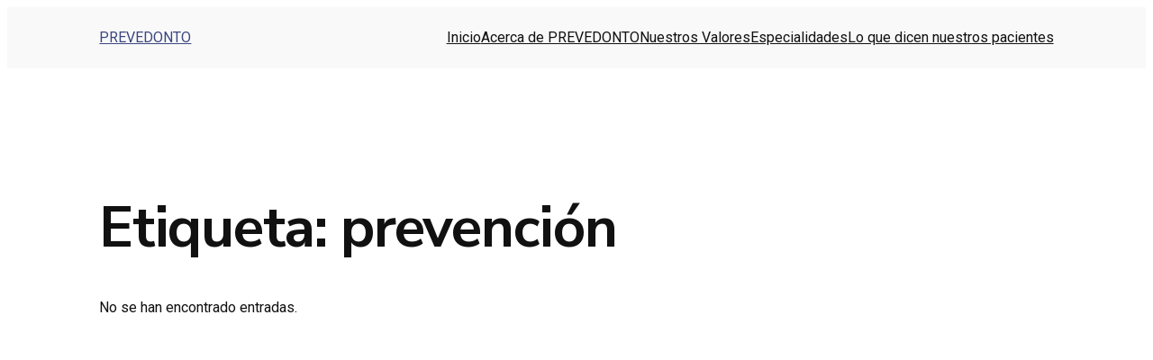

--- FILE ---
content_type: text/css
request_url: https://prevedonto.com/wp-content/plugins/gum-elementor-addon/css/style.css?ver=6.9
body_size: 7218
content:

/* navigation menu */
ul.gum-menu{
 padding: 0;
 margin: 0;
}

.gum-menu .page_item,
.gum-menu .menu-item {
  position: relative;
  -webkit-transition: all 0.2s ease;
  -o-transition: all 0.2s ease;
  transition: all 0.2s ease;
}

.gum-menu > .page_item > a,
.gum-menu > .menu-item > a {
  color: inherit;
  font-weight: 600;
}

.gum-menu > li {
  display: inline-block;
}

.gum-menu > li:last-child{ margin-right: 0; }

.gum-menu li .arrow{
 display: inline-block;
 padding: 0px 5px 0px 10px;
 z-index: 9999;
 cursor: pointer;
 line-height: 1;
 vertical-align: middle;
}

.gum-menu li .arrow span{
 border-top: 5px solid transparent;
 border-bottom: 5px solid transparent;
 border-left: 5px solid;	
 display: inline-block;
 line-height: 1;
  -webkit-transition: all 0.2s ease;
  -o-transition: all 0.2s ease;
  transition: all 0.2s ease;
}

.gum-menu > li > a {
  padding: 1em;
  display: block;
}

.gum-menu .sub-menu-container {
  position: absolute;
  display: none;
  opacity: 0;
  visibility: hidden;
  padding: 0;
  min-width: 200px;
  top: 100%;
  z-index: 999;
}

.gum-menu .sub-menu-container .sub-menu-container {
  left: 100%;
  margin-left: -1px;
  padding-left: 2px;
  top: 0;
}

.gum-menu .sub-menu-container .page_item,
.gum-menu .sub-menu-container .menu-item {
  padding: 0 0.8em;
}

.gum-menu .sub-menu {
  list-style: none;
  padding: 0;
  margin: 0;
}

.gum-menu .sub-menu > li{
  background: #000000;
}

.gum-menu .sub-menu > li:last-child{
	margin-bottom: 0;
}

.gum-menu .sub-menu .page_item > a,
.gum-menu .sub-menu .menu-item > a {
  padding: 0.4em 0.2em;
  display: block;
  position: relative;
}

.gum-menu .page_item.page_item_has_children:hover > .sub-menu-container,
.gum-menu .menu-item.menu-item-has-children:hover > .sub-menu-container {
  opacity: 1;
  visibility: visible;
  display: block;
}

.gum-menu .sub-menu-container .page_item.page_item_has_children .arrow,
.gum-menu .sub-menu-container .menu-item.menu-item-has-children .arrow {
  position: absolute;
  top: 50%;
  right: 0;
  -webkit-transform: translateY(-50%);
  -ms-transform: translateY(-50%);
  -o-transform: translateY(-50%);
  transform: translateY(-50%);
}

.elementor-widget-gum_site_nav button.toggle-gum-menu,
.elementor-widget-gum_site_nav button.toggle-gum-menu:hover,
.elementor-widget-gum_site_nav button.toggle-gum-menu:focus,
.elementor-widget-gum_site_nav .toggle-gum-menu,
.elementor-widget-gum_site_nav .toggle-gum-menu:hover,
.elementor-widget-gum_site_nav .toggle-gum-menu:focus{
	background: none;
	border: none;
	outline: none;
	box-shadow: none;
	padding: 0;
}

.elementor-widget-gum_site_nav .nav-wrapper{
	position: relative;
	width: 100%;
}

.toggle-gum-menu{
	position: absolute;
	padding: 0;
	margin: 0;
	top: 0;
	right: 0;
	z-index: 9999;
	display: none!important;
}

.toggle-gum-menu .menu-bar span{
	width: 22px;
	height: 2px;
	background: #000000;
	color: inherit;
	display: block;
	margin-bottom: 5px;
	border-radius: 1px;
}

.toggle-gum-menu .menu-bar span:nth-child(3){ margin-top: -7px;}
.toggle-gum-menu .menu-bar span:last-child{ margin-bottom: 0; }
.toggle-gum-menu .menu-bar span:first-child,
.toggle-gum-menu .menu-bar span:last-child{ visibility: hidden; opacity: 0; }
.toggle-gum-menu .menu-bar span:nth-child(2){ -webkit-transform: rotate(45deg);-ms-transform: rotate(45deg);transform: rotate(45deg);}
.toggle-gum-menu .menu-bar span:nth-child(3){ -webkit-transform: rotate(-45deg);-ms-transform: rotate(-45deg);transform: rotate(-45deg);}

.gum-menu.toggle-collapse + .toggle-gum-menu .menu-bar span:first-child,
.gum-menu.toggle-collapse + .toggle-gum-menu .menu-bar span:last-child{ visibility: visible; opacity: 1; }
.gum-menu.toggle-collapse + .toggle-gum-menu .menu-bar span:nth-child(2){ -webkit-transform: rotate(0deg);-ms-transform: rotate(0deg);transform: rotate(0deg);}
.gum-menu.toggle-collapse + .toggle-gum-menu .menu-bar span:nth-child(3){ -webkit-transform: rotate(0deg);-ms-transform: rotate(0deg);transform: rotate(0deg);}

[data-elementor-device-mode=tablet] .make-responsive-tablet .gum-menu li.menu-open > .sub-menu-container,
[data-elementor-device-mode=mobile] .make-responsive-tablet .gum-menu li.menu-open > .sub-menu-container,
[data-elementor-device-mode=mobile] .make-responsive-mobile .gum-menu li.menu-open > .sub-menu-container,
.gum-menu .sub-menu-container:hover {
  opacity: 1;
  visibility: visible;
  display: block;
}


[data-elementor-device-mode=tablet] .make-responsive-tablet .gum-menu,
[data-elementor-device-mode=mobile] .make-responsive-tablet .gum-menu,
[data-elementor-device-mode=mobile] .make-responsive-mobile .gum-menu{
	position: absolute;
	left: 0;
	right: 0;
	top: 0;
	margin-top: 25px;
	background: #fff;
	z-index: 9998;
}

.gum-menu li.menu-open > a > .arrow span{
	-webkit-transform: rotate(90deg);-ms-transform: rotate(90deg);transform: rotate(90deg);
}

[data-elementor-device-mode=tablet] .make-responsive-tablet .gum-menu .sub-menu-container .sub-menu-container,
[data-elementor-device-mode=mobile] .make-responsive-tablet .gum-menu .sub-menu-container .sub-menu-container,
[data-elementor-device-mode=mobile] .make-responsive-mobile .gum-menu .sub-menu-container .sub-menu-container { left: 0; }

[data-elementor-device-mode=tablet] .make-responsive-tablet .arrow,
[data-elementor-device-mode=mobile] .make-responsive-tablet .arrow,
[data-elementor-device-mode=mobile] .make-responsive-mobile .arrow{ float: right; }

[data-elementor-device-mode=tablet] .make-responsive-tablet .toggle-gum-menu,
[data-elementor-device-mode=mobile] .make-responsive-tablet .toggle-gum-menu,
[data-elementor-device-mode=mobile] .make-responsive-mobile .toggle-gum-menu,
[data-elementor-device-mode=tablet] .make-responsive-tablet .gum-menu > li,
[data-elementor-device-mode=mobile] .make-responsive-mobile .gum-menu > li,
[data-elementor-device-mode=mobile] .make-responsive-tablet .gum-menu > li { display: block !important;margin-right: 0!important;margin-left: 0!important;}

[data-elementor-device-mode=tablet] .make-responsive-tablet .toggle-collapse,
[data-elementor-device-mode=mobile] .make-responsive-tablet .toggle-collapse,
[data-elementor-device-mode=mobile] .make-responsive-mobile .toggle-collapse{
	display: none;
}

[data-elementor-device-mode=tablet] .make-responsive-tablet .gum-menu .sub-menu-container,
[data-elementor-device-mode=mobile] .make-responsive-mobile .gum-menu .sub-menu-container,
[data-elementor-device-mode=mobile] .make-responsive-tablet .gum-menu .sub-menu-container { position: relative;}

[data-elementor-device-mode=tablet] .make-responsive-tablet .gum-menu .sub-menu-container .page_item,
[data-elementor-device-mode=mobile] .make-responsive-tablet .gum-menu .sub-menu-container .menu-item,
[data-elementor-device-mode=mobile] .make-responsive-mobile .gum-menu .sub-menu-container .page_item,
[data-elementor-device-mode=tablet] .make-responsive-tablet .gum-menu .sub-menu-container .menu-item,
[data-elementor-device-mode=mobile] .make-responsive-tablet .gum-menu .sub-menu-container .page_item,
[data-elementor-device-mode=mobile] .make-responsive-mobile .gum-menu .sub-menu-container .menu-item {
  padding-right: 0;
}


[data-elementor-device-mode=tablet] .make-responsive-tablet .gum-menu .sub-menu-container .page_item.page_item_has_children .arrow,
[data-elementor-device-mode=mobile] .make-responsive-tablet .gum-menu .sub-menu-container .menu-item.menu-item-has-children .arrow,
[data-elementor-device-mode=mobile] .make-responsive-mobile .gum-menu .sub-menu-container .page_item.page_item_has_children .arrow,
[data-elementor-device-mode=tablet] .make-responsive-tablet .gum-menu .sub-menu-container .menu-item.menu-item-has-children .arrow,
[data-elementor-device-mode=mobile] .make-responsive-tablet .gum-menu .sub-menu-container .page_item.page_item_has_children .arrow,
[data-elementor-device-mode=mobile] .make-responsive-mobile .gum-menu .sub-menu-container .menu-item.menu-item-has-children .arrow {
  right: 1em;
}

/* Super Slideshow widget */
.gum-superslide {z-index: 0;width: 100%;}
.gum-superslide-helper{margin-left: auto;margin-right: auto; }
.gum-superslide .overlay-bg {position: absolute;top: 0;right: 0;bottom: 0;left: 0;background-color: rgba(0, 0, 0, 0.3);z-index: -1;}
.gum-superslide .wrap-caption {padding: 30px;margin-left: auto;margin-right: auto;-webkit-transition: all 1s ease;-o-transition: all 1s ease;transition: all 1s ease;-webkit-backface-visibility: hidden;-moz-backface-visibility: hidden;-ms-backface-visibility: hidden;-o-backface-visibility: hidden;backface-visibility: hidden;opacity: 1;-webkit-transform: translateY(0);-ms-transform: translateY(0);-o-transform: translateY(0);transform: translateY(0);width: 100%;}
.gum-superslide .wrap-caption,.gum-superslide .wrap-caption p {color: #ffffff;}
.gum-superslide .wrap-caption .excerpt {margin-bottom: 50px;font-size: 18px;}
.gum-superslide .wrap-caption > .elementor-button {margin-top: 1em;}
.gum-superslide .slides-container > li {display: none;}
.gum-superslide .slides-container > li .container {position: absolute;left: 0;right: 0;-webkit-transform: translateY(-50%);-ms-transform: translateY(-50%);-o-transform: translateY(-50%);transform: translateY(-50%);top: 50%;display: block;margin-right: auto;margin-left: auto;}
.slide-layout-boxed .gum-superslide .slides-container > li .container{max-width: 1140px;}
.gum-superslide .slides-container > li .wrap-caption.animated-fade {opacity: 1;-webkit-transition-duration: 2s;-o-transition-duration: 2s;transition-duration: 2s;}
.gum-superslide .slides-container > li .wrap-caption.animated-scale {-webkit-transform: translateY(0) scale(1);-ms-transform: translateY(0) scale(1);-o-transform: translateY(0) scale(1);transform: translateY(0) scale(1);}
.gum-superslide .slides-container > li .wrap-caption.animated-fadeScale {-webkit-transform: translateY(0) scale(1);-ms-transform: translateY(0) scale(1);-o-transform: translateY(0) scale(1);transform: translateY(0) scale(1);}
.gum-superslide .slides-container > li.slide-in .wrap-caption.animated-fade {opacity: 0;}
.gum-superslide .slides-container > li.slide-in .wrap-caption.animated-fromTop {opacity: 1;-webkit-transform: translateY(-100px);-ms-transform: translateY(-100px);-o-transform: translateY(-100px);transform: translateY(-100px);}.gum-superslide .slides-container > li.slide-in .wrap-caption.animated-fromBottom {opacity: 1;-webkit-transform: translateY(100px);-ms-transform: translateY(100px);-o-transform: translateY(100px);transform: translateY(100px);}.gum-superslide .slides-container > li.slide-in .wrap-caption.animated-scale {-webkit-transform: translateY(0) scale(0);-ms-transform: translateY(0) scale(0);-o-transform: translateY(0) scale(0);transform: translateY(0) scale(0);}
.gum-superslide .slides-container > li.slide-in .wrap-caption.animated-fadeScale {-webkit-transform: translateY(0) scale(0);-ms-transform: translateY(0) scale(0);-o-transform: translateY(0) scale(0);transform: translateY(0) scale(0);opacity: 0;}
.gum-superslide .slides-container > li.slide-out .wrap-caption.animated-fade {opacity: 0;-webkit-transition-duration: 200ms;-o-transition-duration: 200ms;transition-duration: 200ms;}
.gum-superslide .slides-container > li.slide-out .wrap-caption.animated-fromTop {-webkit-transform: translateY(0);-ms-transform: translateY(0);-o-transform: translateY(0);transform: translateY(0);}
.gum-superslide .slides-container > li.slide-out .wrap-caption.animated-fromBottom {-webkit-transform: translateY(0);-ms-transform: translateY(0);-o-transform: translateY(0);transform: translateY(0);}
.gum-superslide .slides-container > li.slide-out .wrap-caption.animated-scale {-webkit-transform: translateY(0) scale(0.5);-ms-transform: translateY(0) scale(0.5);-o-transform: translateY(0) scale(0.5);transform: translateY(0) scale(0.5);}
.gum-superslide .slides-container > li.slide-out .wrap-caption.animated-fadeScale {-webkit-transform: translateY(0) scale(0.5);-ms-transform: translateY(0) scale(0.5);-o-transform: translateY(0) scale(0.5);transform: translateY(0) scale(0.5);opacity: 0;}
.gum-superslide .caption-heading {font-size: 58px;font-weight: bold;line-height: normal;}
.gum-superslide .caption-subheading {font-size: 24px;font-weight: bold;line-height: normal;}
.gum-superslide .slides-navigation {margin: 0 auto;position: absolute;z-index: 3;top: 50%;width: 100%;}
.gum-superslide .slides-navigation > .container {position: relative;max-width: 1140px;margin-right: auto;margin-left: auto;}
.gum-superslide .slides-navigation a {color: #ffffff;font-size: 14px;background: transparent;display: inline-block;-webkit-border-radius: 0;-moz-border-radius: 0;-ms-border-radius: 0;border-radius: 0;width: 40px;height: 40px;border: none;text-align: center;position: absolute;-webkit-transform: translateY(-50%);-ms-transform: translateY(-50%);-o-transform: translateY(-50%);transform: translateY(-50%);}
.gum-superslide .slides-navigation a *{position: absolute;top: 50%;left: 50%;-webkit-transform: translate(-50%, -50%);-ms-transform: translate(-50%, -50%);-o-transform: translate(-50%, -50%);transform: translate(-50%, -50%);  }
.gum-superslide .slides-navigation a:hover,.gum-superslide .slides-navigation a:focus {color: #46c2ca;border-color: #46c2ca;text-decoration: none;}
.gum-superslide .slides-navigation a.next {right: 0px;}
.gum-superslide .slides-navigation a.prev {left: 0px;}
.gum-superslide .slides-navigation .container a.next {right: -60px;}
.gum-superslide .slides-navigation .container a.prev {left: -60px;}
.gum-superslide .slides-navigation a span{display: inline-block;width: 1em;height: 1em;text-align: center;border: solid 2px;border-width: 0 2px 2px 0;-webkit-transform: translate(-50%, -50%) rotate(-45deg);-ms-transform: translate(-4px) rotate(-45deg);-o-transform: translate(-50%, -50%) rotate(-45deg);transform: translate(-50%, -50%) rotate(-45deg);}
.gum-superslide .slides-navigation a.prev span{-webkit-transform: translate(-50%, -50%) rotate(135deg);-ms-transform: translate(-50%, -50%) rotate(135deg);-o-transform: translate(-50%, -50%) rotate(135deg);transform: translate(-50%, -50%) rotate(135deg);}
.gum-superslide .slides-pagination{display: block;position: absolute;text-align: center;left: 0;right: 0;bottom: 25px;z-index: 2;-webkit-transform: translateY(50%);-ms-transform: translateY(50%);-o-transform: translateY(50%);transform: translateY(50%);}
.gum-superslide .slides-pagination > a {text-align: center;vertical-align: middle;color: transparent;background: #fff;margin: 0 5px;overflow: hidden;display: inline-block;width: 10px;height: 10px;border-radius: 50%;}
.gum-superslide .slides-pagination > a.current,.gum-superslide .slides-pagination > a:hover {background-color: #46c2ca;}

@media (max-width: 1200px) {
  .gum-superslide .slides-navigation a.next {right: 0;}
  .gum-superslide .slides-navigation a.prev {left: 0;}
}

@media (min-width: 768px) {
  .gum-superslide .wrap-caption.right {margin-left: auto;margin-right: 0;}
  .gum-superslide .wrap-caption.left {margin-left: 0;margin-right: auto;}
}

@media (max-width: 480px) {
  .gum-superslide .wrap-caption .caption-heading {font-size: 2em;}
  .gum-superslide .wrap-caption .excerpt {font-size: 1em;}
}

/* progressbar widget */

.e-con.e-con>.e-con-inner>.elementor-widget.elementor-widget-progress, .elementor.elementor .e-con>.elementor-widget.elementor-widget-progress { max-width: inherit; }

/* pricing table widget */

.elementor-widget-temegum_pricetable .elementor-widget-container{ overflow: hidden; }
.temegum-price-table .price-block-inner{ text-align: center;}
.temegum-price-table .price-features{list-style: none;margin: 0;padding: 0;}
.temegum-price-table .price-features > li{margin: 0 15px;padding: 10px 0;border-bottom: solid 1px #f2f2f2;vertical-align: middle;display: -webkit-box;display: -ms-flexbox;display: flex;-webkit-box-pack: center;-ms-flex-pack: center;justify-content: center;}
.temegum-price-table .price-features > li i{margin-right: 10px;vertical-align: middle;}
.temegum-price-table .price-features > li span{vertical-align: middle;}
.temegum-price-table .price-features > li:last-child{border: none;}
.temegum-price-table .price-footer{ padding: 15px 0 15px 0;}
.temegum-price-table .price-heading{ padding: 15px 10px 10px 10px;position: relative;}
.temegum-price-table .price-name,.temegum-price-table .price-description,.temegum-price-table .price{color: #fff;}
.temegum-price-table .price-name{margin: 0;font-size: 2.5em;line-height: 1.2;}
.temegum-price-table .price-description{margin: 0;font-size: 1em;line-height: 1;}
.temegum-price-table .price-value{font-size: 3em;margin: 10px 0 0;line-height: 1;font-weight: bold;position: relative;}
.temegum-price-table .price-symbol{ont-size: 1em;position: relative;top: -1.2em;}
.temegum-price-table .price-period.position-block{display: block;clear: both;}
.temegum-price-table .price-footer .elementor-button.elementor-button-align-justify{display: -webkit-box;display: -ms-flexbox;display: flex;-webkit-box-pack: center;-ms-flex-pack: center;justify-content: center;}
.temegum-price-table .price-badge {font-size: 12px;font-weight: bold;color: #fff;background: #1BA3B7;padding: 8px 15px;text-transform: uppercase;border-radius: 35px;line-height: 1;letter-spacing: 1.2px;position: absolute;z-index: 1;right: 15px;top: 15px;}
.temegum-price-table .price-badge.center {left: 50%;right: auto;-webkit-transform: translateX(-50%);-o-transform: translateX(-50%);transform: translateX(-50%);}
.temegum-price-table .price-badge.left {left: 15px;right: auto;}

/* price period toggle widget */
.price-period-switch {list-style: none;padding: 0;}
.price-period-switch .period{cursor: pointer;display: inline-block;background: #f4f4f4;padding: 10px 0px;}
.price-period-switch .period span{padding: 0 20px;}
.price-period-switch .period.active{background: #007cba;color: #fff;}

/* popover widget */
.elementor-widget-gum_popover.elementor-absolute,.elementor-widget-gum_popover.elementor-fixed{ z-index: unset!important;}
.popover-button-wrapper{ position: relative; display: inline-block;}
.elementor-align-justify .popover-button-wrapper { display: block;}
.popover-box{visibility: hidden;opacity: 0;text-align: left;border: solid 1px #ccc;padding: 1rem;width: 100%;height: calc( 100vh - 100px );box-shadow: 0 0 10px #f4f4f4;border-radius: 3px;background: #fff;position: fixed;z-index: 100;left: 0;right: 0;top: 50%;    overflow-y: auto;-webkit-overflow-scrolling: touch;-webkit-transform: scale(0.7) translateY(-50%);-ms-transform: scale(0.7) translateY(-50%);-o-transform: scale(0.7) translateY(-50%);transform: scale(0.7) translateY(-50%);-webkit-transition: opacity 0.2s 0s, visibility 0.2s 0s, -webkit-transform 0.3s;-moz-transition: opacity 0.2s 0s, visibility 0.2s 0s, -moz-transform 0.3s;-o-transition: opacity 0.2s 0s, visibility 0.2s 0s, -moz-transform 0.3s;transition: opacity 0.2s 0s, visibility 0.2s 0s, transform 0.3s;}
.popover-button-wrapper.pop-it .popover-box{visibility: visible;opacity: 1;-webkit-transform: scale(1) translateY(-50%);-ms-transform: scale(1) translateY(-50%);-o-transform: scale(1) translateY(-50%);transform: scale(1) translateY(-50%);}
.popover-button-wrapper.pop-it .popover-box .elementor-button-icon i,.popover-button-wrapper.pop-it .popover-box .elementor-button-icon svg{ -webkit-transition: all 0.3s linear;-moz-transition: all 0.3s elinear-ms-transition: all 0.3s linear;-o-transition: all 0.3s linear;transition: all 0.3s linear;}
.popover-box .close-pop{ position: absolute;cursor: pointer;top: 0;right: 0;height: 40px;width: 40px;}
.popover-box .close-pop:before,.popover-box .close-pop:after{	content: '';position: absolute;left: 50%;top: 50%;bottom: auto;right: auto;background: #333; width: 2px;	height: 20px;}
.popover-box .close-pop:before{ -webkit-transform: translate(-50%, -50%) rotate(45deg); -ms-transform: translate(-50%, -50%) rotate(45deg);-o-transform: translate(-50%, -50%) rotate(45deg);transform: translate(-50%, -50%) rotate(45deg);}
.popover-box .close-pop:after{ -webkit-transform:  translate(-50%, -50%) rotate(-45deg); -ms-transform:  translate(-50%, -50%) rotate(-45deg);-o-transform:  translate(-50%, -50%) rotate(-45deg);transform:  translate(-50%, -50%) rotate(-45deg);}

@media (max-width: 767px) { .popover-box{ max-width: 100%;}}
@media (min-width: 768px) {
	.popover-box{visibility: hidden;opacity: 0;	position: absolute; width: 220px; height: auto;right: auto;left: 50%;top: 100%;overflow: visible;-webkit-transform: translate(-50%, 20px);-ms-transform: translate(-50%, 20px);-o-transform: translate(-50%, 20px);transform: translate(-50%, 20px);	}
	.popover-box::after,.popover-box::before{display: block;content: '';position: absolute;width: 0;height: 0;bottom: 100%;left: 50%;-webkit-transform: translateX(-50%);-ms-transform: translateX(-50%);-o-transform: translateX(-50%);transform: translateX(-50%);	}
	.popover-box::after{ border: solid 8px transparent;border-bottom-color: #fff; }
	.popover-box::before{border: solid 10px transparent;border-bottom-color: #ccc; }
	.popover-box .close-pop{ display: none;}
	.popover-box.pop-top{top: auto;bottom: 100%;-webkit-transform: translate(-50%, -20px);-ms-transform: translate(-50%, -20px);-o-transform: translate(-50%, -20px);transform: translate(-50%, -20px);}
	.popover-box.pop-top::after,.popover-box.pop-top::before{ top: 100%;bottom: auto;}
	.popover-box.pop-top::after{ border-bottom-color: transparent;border-top-color: #fff; }
	.popover-box.pop-top::before{border-bottom-color: transparent;border-top-color: #ccc; }
	.popover-button-wrapper .popover-box.pop-left{left: auto;right: 100%;top: 50%;-webkit-transform: translate(-20px, -50%);-ms-transform: translate(-20px, -50%);-o-transform: translate(-20px, -50%);transform: translate(-20px, -50%);	}
	.popover-box.pop-left::after,.popover-box.pop-left::before,.popover-box.pop-right::after,.popover-box.pop-right::before{bottom: auto;top: 50%;-webkit-transform: translateY(-50%);-ms-transform: translateY(-50%);-o-transform: translateY(-50%);transform: translateY(-50%);}
	.popover-box.pop-left::after,.popover-box.pop-left::before{left: 100%;}
	.popover-box.pop-left::after{border-bottom-color: transparent;border-left-color: #fff; }
	.popover-box.pop-left::before{border-bottom-color: transparent;border-left-color: #ccc; }
	.popover-button-wrapper .popover-box.pop-right{left: 100%;right: auto;top: 50%;-webkit-transform: translate( 20px, -50%);-ms-transform: translate( 20px, -50%);-o-transform: translate( 20px, -50%);transform: translate( 20px, -50%);	}
	.popover-box.pop-right::after,.popover-box.pop-right::before{right: 100%;left: auto;}
	.popover-box.pop-right::after{border-bottom-color: transparent;border-right-color: #fff; }
	.popover-box.pop-right::before{border-bottom-color: transparent;border-right-color: #ccc; }
	.popover-button-wrapper.pop-it .popover-box{ -webkit-transform: translate(-50%, 10px); -ms-transform: translate(-50%, 10px); -o-transform: translate(-50%, 10px);transform: translate(-50%, 10px);	}
	.popover-button-wrapper.pop-it .popover-box.pop-top{ -webkit-transform: translate(-50%, -10px); -ms-transform: translate(-50%, -10px); -o-transform: translate(-50%, -10px);transform: translate(-50%, -10px);	}
	.popover-button-wrapper.pop-it .popover-box.pop-left{ -webkit-transform: translate( -10px, -50%); -ms-transform: translate( -10px, -50%); -o-transform: translate( -10px, -50%);transform: translate( -10px, -50%);}
	.popover-button-wrapper.pop-it .popover-box.pop-right{ -webkit-transform: translate( 10px, -50%); -ms-transform: translate( 10px, -50%); -o-transform: translate( 10px, -50%);transform: translate( 10px, -50%);}
}

/* accordion widget */
.elementor-widget-accordion .elementor-accordion-title{ display: -webkit-box;display: -ms-flexbox;display: flex; align-items: center; }
.elementor-widget-accordion .elementor-accordion-title i,.elementor-widget-accordion .elementor-accordion-title svg{ margin-right: 1em; order: -1;}

/* counter widget */
.elementor-widget-counter.counter-align_left .elementor-counter-number-prefix,
.elementor-widget-counter.counter-align_right .elementor-counter-number-suffix,
[data-elementor-device-mode=mobile] .elementor-widget-counter.counter-mobile-align_left .elementor-counter-number-prefix,
[data-elementor-device-mode=tablet] .elementor-widget-counter.counter-tablet-align_left .elementor-counter-number-prefix,
[data-elementor-device-mode=mobile] .elementor-widget-counter.counter-mobile-align_right .elementor-counter-number-suffix,
[data-elementor-device-mode=tablet] .elementor-widget-counter.counter-tablet-align_right .elementor-counter-number-suffix{ flex-grow:0;}
[data-elementor-device-mode=mobile] .elementor-widget-counter.counter-mobile-align_center .elementor-counter-number-suffix,
[data-elementor-device-mode=tablet] .elementor-widget-counter.counter-tablet-align_center .elementor-counter-number-suffix,
[data-elementor-device-mode=mobile] .elementor-widget-counter.counter-mobile-align_left .elementor-counter-number-suffix,
[data-elementor-device-mode=tablet] .elementor-widget-counter.counter-tablet-align_left .elementor-counter-number-suffix,
[data-elementor-device-mode=mobile] .elementor-widget-counter.counter-mobile-align_center .elementor-counter-number-prefix,
[data-elementor-device-mode=tablet] .elementor-widget-counter.counter-tablet-align_center .elementor-counter-number-prefix,
[data-elementor-device-mode=mobile] .elementor-widget-counter.counter-mobile-align_right .elementor-counter-number-prefix,
[data-elementor-device-mode=tablet] .elementor-widget-counter.counter-tablet-align_right .elementor-counter-number-prefix{ flex-grow:1;}


/* headig widget */
.elementor-widget-gum_heading .section-main-title{ position: relative;z-index: 1; margin: 0; padding: 0;}
.elementor-widget-gum_heading .section-main-title a{ text-decoration: none; font-family: inherit; font-size: inherit; font-weight: inherit; line-height: inherit; word-spacing: inherit;}
.elementor-widget-gum_heading .section-main-title.size-xlarge{ font-size: 4em; }
.elementor-widget-gum_heading .section-main-title.size-large{ font-size: 2.5em; }
.elementor-widget-gum_heading .section-main-title.size-medium{ font-size: 1.5em; }
.elementor-widget-gum_heading .section-main-title.size-small{ font-size: 1em; }
.elementor-widget-gum_heading .section-main-title.size-exsmall{ font-size: 0.8em; }

.elementor-widget-gum_heading.layout-underline .gum-widget-title:before,
.elementor-widget-gum_heading.layout-underline .gum-widget-title:after{ content: '';position: absolute;top: 0;left: 0;width: 50px;z-index: 0;height: 2px;background: #dedede; }
.elementor-widget-gum_heading.layout-underline .gum-widget-title.decor-after:before,
.elementor-widget-gum_heading.layout-underline .gum-widget-title:not(.decor-after):after{ background: none !important; border: none!important; box-shadow: none !important;}
.elementor-widget-gum_heading.layout-underline .gum-widget-title.decor-after:after{ bottom: 0; top: unset; }
.elementor-widget-gum_heading.layout-underline .gum-widget-title.decorpos-right:before,.elementor-widget-gum_heading.layout-underline .gum-widget-title.decorpos-right:after{ left: unset; right: 0; }
.elementor-widget-gum_heading.layout-underline .gum-widget-title.decorpos-center:before,.elementor-widget-gum_heading.layout-underline .gum-widget-title.decorpos-center:after{ left: 50%;-webkit-transform: translateX( -50%); -ms-transform: translateX( -50%); -o-transform: translateX(-50%);transform: translateX(-50%);}

/* recent post widget */

[data-elementor-device-mode=mobile] .elementor-widget-gum_posts_list.post-thumbnail-position-mobile-left .post-item .item-wrap,
[data-elementor-device-mode=mobile] .elementor-widget-gum_posts_list.post-thumbnail-position-mobile-right .post-item .item-wrap,
[data-elementor-device-mode=tablet] .elementor-widget-gum_posts_list.post-thumbnail-position-tablet-left .post-item .item-wrap,
[data-elementor-device-mode=tablet] .elementor-widget-gum_posts_list.post-thumbnail-position-tablet-right .post-item .item-wrap,
.elementor-widget-gum_posts_list.post-thumbnail-position-left .post-item .item-wrap,
.elementor-widget-gum_posts_list.post-thumbnail-position-right .post-item .item-wrap{ 
  display: -webkit-box; 
  display: -ms-flexbox; 
  display: flex; 
  flex-flow: row;
}
.elementor-widget-gum_posts_list .post-item .post-thumbnail{display: block; margin-left: auto;margin-right: auto;}
.elementor-widget-gum_posts_list .post-item .post-thumbnail img{ width: 100%;}

[data-elementor-device-mode=mobile] .elementor-widget-gum_posts_list.post-thumbnail-position-mobile-left .post-item .post-thumbnail,
[data-elementor-device-mode=mobile] .elementor-widget-gum_posts_list.post-thumbnail-position-mobile-right .post-item .post-thumbnail,
[data-elementor-device-mode=tablet] .elementor-widget-gum_posts_list.post-thumbnail-position-tablet-left .post-item .post-thumbnail,
[data-elementor-device-mode=tablet] .elementor-widget-gum_posts_list.post-thumbnail-position-tablet-right .post-item .post-thumbnail,
.elementor-widget-gum_posts_list.post-thumbnail-position-left .post-item .post-thumbnail,
.elementor-widget-gum_posts_list.post-thumbnail-position-right .post-item .post-thumbnail{width: 150px;}


[data-elementor-device-mode=mobile] .elementor-widget-gum_posts_list.post-thumbnail-position-mobile-right .post-item .item-wrap,
[data-elementor-device-mode=tablet] .elementor-widget-gum_posts_list.post-thumbnail-position-tablet-right .post-item .item-wrap,
.elementor-widget-gum_posts_list.post-thumbnail-position-right .post-item .item-wrap{
  flex-flow: row-reverse!important;
}

[data-elementor-device-mode=mobile] .elementor-widget-gum_posts_list.post-thumbnail-position-mobile-right .post-item .post-thumbnail,
[data-elementor-device-mode=tablet] .elementor-widget-gum_posts_list.post-thumbnail-position-tablet-right .post-item .post-thumbnail,
.elementor-widget-gum_posts_list.post-thumbnail-position-right .post-item .post-thumbnail{ padding-left: 1em; }

[data-elementor-device-mode=mobile] .elementor-widget-gum_posts_list.post-thumbnail-position-mobile-left .post-item .post-thumbnail,
[data-elementor-device-mode=tablet] .elementor-widget-gum_posts_list.post-thumbnail-position-tablet-left .post-item .post-thumbnail,
.elementor-widget-gum_posts_list.post-thumbnail-position-left .post-item .post-thumbnail{padding-right: 1em;}

[data-elementor-device-mode=mobile] .elementor-widget-gum_posts_list.post-thumbnail-position-mobile-top .post-item .item-wrap,
[data-elementor-device-mode=tablet] .elementor-widget-gum_posts_list.post-thumbnail-position-tablet-top .post-item .item-wrap{
  display: block;
}

[data-elementor-device-mode=mobile] .elementor-widget-gum_posts_list.post-thumbnail-position-mobile-top .post-item .post-item-content,
[data-elementor-device-mode=tablet] .elementor-widget-gum_posts_list.post-thumbnail-position-tablet-top .post-item .post-item-content,
[data-elementor-device-mode=mobile] .elementor-widget-gum_posts_list.post-thumbnail-position-mobile-top .post-item .post-thumbnail,
[data-elementor-device-mode=tablet] .elementor-widget-gum_posts_list.post-thumbnail-position-tablet-top .post-item .post-thumbnail,
.elementor-widget-gum_posts_list .post-item .post-item-content{ width: 100%;}

.elementor-widget-gum_posts_list .posts-list{ margin: 0; padding: 0; list-style: none;}
.elementor-widget-gum_posts_list .post-item .post-title,
.elementor-widget-gum_posts_list .post-item .post-metas,
.elementor-widget-gum_posts_list .post-item .post-author,
.elementor-widget-gum_posts_list .post-item .post-date{display: block;}
.elementor-widget-gum_posts_list .post-item .post-metas .post-date,
.elementor-widget-gum_posts_list .post-item .post-metas .post-author,
.elementor-widget-gum_posts_list .post-item .post-metas .post-category{display: inline-block;}
.elementor-widget-gum_posts_list .post-item .post-metas .post-date + .post-category,
.elementor-widget-gum_posts_list .post-item .post-metas .post-category + .post-date{ margin-left: 0.5em;}

.elementor-widget-gum_posts_list .post-item .post-title ~ .post-date{margin-top: 1em;}
.elementor-widget-gum_posts_list.post-divider-yes .post-divider {display: block!important;}
.elementor-widget-gum_posts_list .post-divider{ display: none; width: 100%; padding:0.5em 0; position: relative;overflow: hidden; }
.elementor-widget-gum_posts_list .post-divider hr{ display: block; height: 1px; width: 50%; border: none;outline: none;}
.elementor-widget-gum_posts_list.post-divider-yes .post-divider hr,
[data-elementor-device-mode=tablet] .elementor-widget-gum_posts_list.post-divider-yes.divider-tablet-position-left .post-divider hr,
[data-elementor-device-mode=mobile] .elementor-widget-gum_posts_list.post-divider-yes.divider-mobile-position-left .post-divider hr{ margin-right: auto;margin-left: 0; }
.elementor-widget-gum_posts_list.post-divider-yes.divider-position-right .post-divider hr,
[data-elementor-device-mode=tablet] .elementor-widget-gum_posts_list.post-divider-yes.divider-tablet-position-right .post-divider hr,
[data-elementor-device-mode=mobile] .elementor-widget-gum_posts_list.post-divider-yes.divider-mobile-position-right .post-divider hr{ margin-right: 0;margin-left: auto; }
.elementor-widget-gum_posts_list.post-divider-yes.divider-position-center .post-divider hr,
[data-elementor-device-mode=tablet] .elementor-widget-gum_posts_list.post-divider-yes.divider-tablet-position-center .post-divider hr,
[data-elementor-device-mode=mobile] .elementor-widget-gum_posts_list.post-divider-yes.divider-mobile-position-center .post-divider hr{ margin-left: auto; margin-right: auto; }

/* icon list */
.elementor-widget.elementor-align-justify .elementor-icon-list-item{ justify-content: space-between; }
[data-elementor-device-mode=tablet] .elementor-icon-list-text--tablet-hidden-yes .elementor-icon-list-text,
[data-elementor-device-mode=mobile] .elementor-icon-list-text--mobile-hidden-yes .elementor-icon-list-text{ display: none;}

/*  post meta widget */
.elementor-widget-gum_post_meta .posts-meta,
article .posts-meta{
 list-style: none; padding: 0; margin: 0;
}

.elementor-widget-gum_post_meta .posts-meta li,article .posts-meta li{ display: inline-block;}
.elementor-widget-gum_post_meta .posts-meta li.meta-divider,article .posts-meta li.meta-divider{ padding: 0 0.5em; vertical-align: middle;line-height: 1;}
.elementor-widget-gum_post_meta .posts-meta li.meta-divider span,article .posts-meta li.meta-divider span{ line-height: 1;}

.elementor-widget-gum_posts_grid .posts-meta .author_meta .author-avatar{ text-align:center; }
.elementor-widget-gum_posts_grid .posts-meta .author_meta .author-avatar img{ margin-left:auto; margin-right: auto; }
.elementor-widget-gum_posts_grid:where(.author_meta_avatar_position-left,.author_meta_avatar_position-right) .posts-meta .author_meta{ display: inline-flex; align-items: center; line-height:1; }
.elementor-widget-gum_posts_grid:where(.author_meta_avatar_position-left,.author_meta_avatar_position-right) .posts-meta .author_meta{ display: inline-flex; align-items: center;  }
.elementor-widget-gum_posts_grid.author_meta_avatar_position-right .posts-meta .author_meta .author-avatar{ order:99;   }

/* post term widget */

.elementor-widget-gum_post_term .posts-term,
.elementor-widget-gum_blog_term .blog-term.mode-tags{ margin: 0; padding: 0;}
.elementor-widget-gum_post_term .posts-term a,
.elementor-widget-gum_blog_term .blog-term a,
.elementor-widget-gum_blog_term .blog-term .meta-text
.elementor-widget-gum_post_term .posts-term .meta-text{ color: inherit;}

.elementor-widget-gum_post_term .posts-term .list-term{ display: inline-block; padding: 0.5em;}
.elementor-widget-gum_post_term .posts-term .term-divider{ display: none;}
.elementor-widget-gum_blog_term .blog-term.mode-tags .list-term,
.elementor-widget-gum_post_term.term_list_layout-horizontal .posts-term .term-divider{ display: inline-block;}
.elementor-widget-gum_post_term.term_list_layout-vertical .posts-term .list-term{ display: block; }
.elementor-widget-gum_post_term.term_list_layout-vertical .posts-term .list-term:last-child{ margin-bottom: 0!important;}

/* blog term widget */
.elementor-widget-gum_blog_term .blog-term.mode-category{ padding-inline-start: 0;}
.elementor-widget-gum_blog_term .blog-term.mode-tags .list-term{ display: inline-block; margin-right: 0.5em;}
.elementor-widget-gum_blog_term .blog-term.mode-tags .list-term:last-child{ margin-right: 0 !important;}

/* post adjacent widget */
.adjacent-post { display: block; }

/* post related widget */

.related-posts .related-post-container {
    width: 100%;
    float: left;
}

.related-posts .related-post-container .blog-image {
    height: 135px;
    min-height: 135px;
    background-position: center;
    background-size: cover;
    margin: 0;
}

.related-posts .related-post-container .post-metainfo {
    margin: 10px 0 0;
    padding: 3px 0;
    font-size: 1em;
}

.related-posts .related-post-container .related-post-title { display: block; margin-top: 10px;}
.related-posts .related-post-container .related-post-content{ overflow: hidden;}
.related-posts .related-post-container .date-meta{ padding-right: 0.5em; }


@media (min-width: 480px) {
	.related-posts .related-post-container { width: 33.333%; }
}

/* share post widget */

.elementor-widget-gum_post_share .share-link{ display: inline-flex; -webkit-display: inline-flex; align-items: center; }
.elementor-widget-gum_post_share .share-link.label-left .share-link-icon{ order: 2; }
.elementor-widget-gum_post_share .share-link.label-right .share-text{ order: 1; }

/* grid post */
.elementor-button-content-wrapper{ align-items: center; }

.elementor-button-content-wrapper * { 
  -webkit-transition: all var(--e-button-transition-duration, 100ms);
  transition: all var(--e-button-transition-duration, 100ms);
}

.not-empty{ height: 0.1px; width: 0px; z-index: -999;}
.grid-posts,.grid-imboxs{ margin: 0; position: relative; display: -webkit-box; display: -ms-flexbox; display: flex; flex-flow: row wrap; }
.grid-imboxs .grid-box,.grid-posts .grid-post{ width: 100%; }
.grid-posts .grid-post:not(.grid-col-1){ padding-left: 15px; padding-right: 15px; }

@media (min-width: 768px) {
  .grid-imboxs .grid-box.grid-col-4,.grid-posts .grid-post.grid-col-4{ width:  25%;}
  .grid-imboxs .grid-box.grid-col-3,.grid-posts .grid-post.grid-col-3{ width:  33.33%;}
  .grid-imboxs .grid-box.grid-col-2,.grid-posts .grid-post.grid-col-2{ width:  50%;}

  [data-elementor-device-mode=tablet] .post-grid-col-tablet-3 .grid-posts .grid-post{ width:  33.33%; }
  [data-elementor-device-mode=tablet] .post-grid-col-tablet-2 .grid-posts .grid-post{ width:  50%; }
  [data-elementor-device-mode=tablet] .post-grid-col-tablet-1 .grid-posts .grid-post{ width:  100%; }
}
.grid-posts article{ height: 100%; position: relative;}
.grid-posts article .post-top { position: relative; } /* .grid-posts article  overflow disable since 1.2.18 */
.grid-posts article .blog-image{ background-size: cover; background-position: center;background-repeat: no-repeat;}
.grid-posts article .blog-image img{ visibility: hidden; opacity: 0;}
.grid-posts article .post-content {padding: 30px; position: relative;}
.grid-posts article .post-content .post-title,.grid-posts article .post-top .post-title{ line-height: unset; font-size: unset; font-family: unset; font-weight: normal;letter-spacing: unset;word-spacing: unset;}

.related-posts .elementor-button-wrap.button-align-full .elementor-button,
.grid-posts article .elementor-button-wrap.button-align-full .elementor-button,
.grid-posts article .elementor-button-wrap.button-align-justify .elementor-button{ display: block;}
.related-posts .elementor-button-wrap.button-align-full .elementor-button .elementor-button-text,
.grid-posts article .elementor-button-wrap.button-align-full .elementor-button .elementor-button-text,
.grid-posts article .elementor-button-wrap.button-align-justify .elementor-button .elementor-button-text{ -webkit-box-flex: 0; -ms-flex-positive: 0; flex-grow: 0;}
.related-posts .elementor-button-wrap.button-align-right,
.grid-posts article .elementor-button-wrap.button-align-right{ text-align: right;}
.related-posts .elementor-button-wrap.button-align-left,
.grid-posts article .elementor-button-wrap.button-align-left{ text-align: left;}
.related-posts .elementor-button-wrap.button-align-center,
.grid-posts article .elementor-button-wrap.button-align-center{ text-align: center;}

.grid-posts .grid-post article .blog-image img{ width: 100%;}
.grid-posts .grid-post.image-position-left article,
.grid-posts .grid-post.image-position-right article{ display: -webkit-box; display: -ms-flexbox; display: flex; flex-flow: row;   }
.grid-posts .grid-post.image-position-right article{ flex-flow: row-reverse; }

.grid-posts .grid-post.image-position-left article .post-top,
.grid-posts .grid-post.image-position-right article .post-top{ align-self: stretch; }

.grid-posts .grid-post.image-position-left article .post-top,
.grid-posts .grid-post.image-position-right article .post-top + .post-content,
.grid-posts .grid-post.image-position-left article .post-top + .post-content,
.grid-posts .grid-post.image-position-right article .post-top{ width: 50%; }


.grid-posts .grid-post.image-position-left article .blog-image,
.grid-posts .grid-post.image-position-left article .blog-image img,
.grid-posts .grid-post.image-position-right article .blog-image,
.grid-posts .grid-post.image-position-right article .blog-image img{ height: 100%; }

[data-elementor-device-mode=mobile] .grid-posts .grid-post.mobile-force-ontop article{ display: block!important;}
[data-elementor-device-mode=mobile] .grid-posts .grid-post.mobile-force-ontop article .post-top,
[data-elementor-device-mode=mobile] .grid-posts .grid-post.mobile-force-ontop article .post-content{ width: 100% !important;}


.grid-posts-pagination{ clear: both; position: relative;}
.grid-posts-pagination ul{ list-style: none; padding: 0;}
.grid-posts-pagination ul li { display: inline-block;}
.grid-posts-pagination li:not(:last-child){ margin-right: 10px;}

.grid-posts-pagination li .page-numbers {
  position: relative;
  display: block;
  text-align: center;
  line-height: 1.47;
  color: inherit;
}


.blog-featureimage{ width: 100%; background-repeat: no-repeat;padding: 0; margin: 0; display: inline-block;background-position: center;background-size: cover;}
.blog-featureimage img{ vertical-align: bottom; opacity: 0; visibility: hidden;width: 100%;}
.blog-featureimage a{ display: block;}

.imb-box{ position: relative;}
.imb-box .imb-box-heading{ margin: 0;}
.imb-box:not(.button-stylebottom) .elementor-button-wrap{ top: 50%; left: 0; right: 0; -webkit-transform: translateY( -50%); -ms-transform: translateY( -50%); -o-transform: translateY( -50%);transform: translateY( -50%); display: block; position: absolute; text-align: center; z-index: 2;}
.imb-box .elementor-button-wrap .elementor-button-text{ -webkit-box-flex: 0; -ms-flex-positive: 0; flex-grow: 0;}
.imb-box .blog-featureimage .elementor-button{display: inline-block;}
.imb-box .imb-box-heading a,.imb-box .imb-box-heading a:hover{ color: inherit; text-decoration: none;outline: none;}
.blog-featureimage { position: relative; }
.imb-box .imb-box-content{ 
  position: relative; 
  display: -webkit-box; 
  display: -ms-flexbox; 
  display: flex; 
  flex-flow: column;
}

.imb-box .imb-box-content,.imb-box .imb-box-content > *{ 
  -webkit-transition-duration: var(--e-box-transition-duration);
  -o-transition-duration: var(--e-box-transition-duration);
  transition-duration: var(--e-box-transition-duration);
}

.imb-box .blog-featureimage .imb-box-content + img{ display: none; }

.grid-posts-pagination li .page-numbers.current,
.grid-posts-pagination li .page-numbers:hover,
.grid-posts-pagination li .page-numbers:focus,
.grid-posts-pagination li .page-numbers.current a,
.grid-posts-pagination li .page-numbers:hover a,
.grid-posts-pagination li .page-numbers:focus a {
  color: #000;
}

.grid-posts-pagination li .nav-button { display: block; text-align: center; font-weight: bold;}
.pagination-right .grid-posts-pagination ul{ text-align: right;}
.pagination-left .grid-posts-pagination ul{ text-align: left;}
.pagination-center .grid-posts-pagination ul,
.pagination-justify .grid-posts-pagination.paging ul{ text-align: center;}

.pagination-justify .grid-posts-pagination.arrow .nav-button{
  position: absolute;
  right: 0;
  top: 0;
}

.pagination-justify .grid-posts-pagination.arrow .nav-button.newest-post{
  right: unset;
  left: 0;
}

/* grid post slider */

.owl-custom-pagination{ position: relative; text-align: center; }
.owl-custom-pagination .btn-owl{
  cursor: pointer;
  padding: 1em;
  display: inline-block;
}
.owl-carousel .owl-dots .owl-dot span{ opacity: 1; }
.navigation-stretch .owl-custom-pagination{ 
  position: absolute;
  z-index: 99;
  left: 0; 
  right: 0;
  top: 100%;
}

.navigation-stretch.position-top .owl-custom-pagination{ 
  bottom: 100%;
  top: unset;
}

.navigation-stretch .owl-custom-pagination .btn-owl{ position: absolute; z-index: 99; }
.navigation-stretch.position-middle .owl-custom-pagination,
.navigation-stretch .owl-custom-pagination .btn-owl{ 
  top: 50%;
  -webkit-transform: translateY(-50%);
  -o-transform: translateY(-50%);
  transform: translateY(-50%);
}


.navigation-stretch .owl-custom-pagination .btn-owl.next{ right: 0;}
.navigation-stretch .owl-custom-pagination .btn-owl.prev{ left: 0;}

.owl-carousel .owl-dots .owl-dot:first-child span{ margin-left: 0!important; }
.owl-carousel .owl-dots .owl-dot:last-child span{ margin-right: 0!important; }

/* to top button */

#totop_btn{
  z-index: 100;
  padding: 0;
  position: fixed;
  width: 54px;
  height: 54px;
  bottom: 30px;
  right: 30px;
  cursor: pointer;
  vertical-align: middle;
  text-align: center;
  background: rgba(0, 0, 0, 0.0);
  -webkit-transition: background-color 0.4s ease;
  -o-transition: background-color 0.4s ease;
  transition: background-color 0.4s ease;
}

#totop_btn.bottom-right{
  right: 30px;
}

#totop_btn.bottom-left{
  left: 30px;
  right: unset;  
}

#totop_btn.bottom-center{
  left: 50%;
  right: unset;    
  -webkit-transform: translateX(-50%);
  -o-transform: translateX(-50%);
  transform: translateX(-50%);
}


#totop_btn .totop-wrapper{
  position: relative;
  display: block;
  width: 100%; height: 100%;
}

#totop_btn .totop-wrapper span,
#totop_btn .totop-wrapper svg,
#totop_btn .totop-wrapper i{
  position: absolute;
  left: 50%;
  top: 50%;
}


#totop_btn .totop-wrapper i,#totop_btn .totop-wrapper svg{ 
  font-size: 2em;
  -webkit-transform: translate(-50%, -50%);
  -moz-transform: translate(-50%, -50%);
  -ms-transform: translate(-50%, -50%);
  transform: translate(-50%, -50%);
}

#totop_btn .totop-wrapper span{
  width: 20px;
  height: 20px;
  display: block;
  border: solid 2px #000000;
  margin-top: 5px;
  border-width: 2px 0 0 2px;
  -webkit-transform: translate(-50%, -50%) rotate(45deg);
  -moz-transform: translate(-50%, -50%) rotate(45deg);
  -ms-transform: translate(-50%, -50%) rotate(45deg);
  transform: translate(-50%, -50%) rotate(45deg);
}

/* icon height fixing */
.elementor-widget-icon .elementor-icon-wrapper{ line-height: 0;}

/* widget title link fixing */

.elementor-widget-heading .elementor-heading-title[class*=elementor-size-] > a{ letter-spacing: inherit; font-weight: inherit; font-family: inherit;font-style: inherit; }

/* native icon box widget, native image box widget */

.elementor-widget-image-box.elementor-boxstretch-yes,
.elementor-widget-image-box.elementor-boxstretch-yes .elementor-widget-container,
.elementor-widget-image-box.elementor-boxstretch-yes .elementor-image-box-wrapper,
.elementor-widget-icon-box.elementor-boxstretch-yes,
.elementor-widget-icon-box.elementor-boxstretch-yes .elementor-widget-container,
.elementor-widget-icon-box.elementor-boxstretch-yes .elementor-icon-box-wrapper{ height: 100%;}


[data-elementor-device-mode=mobile] .elementor-widget-image-box.elementor-position-left.elementor-keep-position-yes .elementor-image-box-wrapper{ flex-direction: row; text-align: start;}
[data-elementor-device-mode=mobile] .elementor-widget-image-box.elementor-position-right.elementor-keep-position-yes .elementor-image-box-wrapper{ flex-direction: row-reverse; text-align: end; }
[data-elementor-device-mode=mobile] .elementor-widget-image-box.elementor-vertical-align-bottom.elementor-keep-position-yes .elementor-image-box-wrapper{ align-items: flex-end;  }
[data-elementor-device-mode=mobile] .elementor-widget-image-box.elementor-vertical-align-middle.elementor-keep-position-yes .elementor-image-box-wrapper{ align-items: center;  }

section.e-transform{
  -webkit-transform: perspective(var(--e-transform-rw-perspective, 0)) rotateZ(var(--e-transform-rw-rotateZ, 0)) rotateX(var(--e-transform-rw-rotateX, 0)) rotateY(var(--e-transform-rw-rotateY, 0)) translate(0, 0) translateX(var(--e-transform-rw-translateX, 0)) translateY(var(--e-transform-rw-translateY, 0)) scale(var(--e-transform-rw-scale, 1)) scaleX(var(--e-transform-rw-scaleX, 1)) scaleY(var(--e-transform-rw-scaleY, 1));
          transform: perspective(var(--e-transform-rw-perspective, 0)) rotateZ(var(--e-transform-rw-rotateZ, 0)) rotateX(var(--e-transform-rw-rotateX, 0)) rotateY(var(--e-transform-rw-rotateY, 0)) translate(0, 0) translateX(var(--e-transform-rw-translateX, 0)) translateY(var(--e-transform-rw-translateY, 0)) scale(var(--e-transform-rw-scale, 1)) scaleX(var(--e-transform-rw-scaleX, 1)) scaleY(var(--e-transform-rw-scaleY, 1));
  -webkit-transition: -webkit-transform var(--e-transform-transition-duration, 100ms);
  transition: -webkit-transform var(--e-transform-transition-duration, 100ms);
}

[data-elementor-device-mode=tablet] .elementor-column-reverse-tablet > .elementor-column-wrap > .elementor-widget-wrap > :nth-child(1) {
    -webkit-box-ordinal-group: 11;
        -ms-flex-order: 10;
            order: 10;
  }

[data-elementor-device-mode=tablet] .elementor-column-reverse-tablet > .elementor-column-wrap > .elementor-widget-wrap > :nth-child(2) {
    -webkit-box-ordinal-group: 10;
        -ms-flex-order: 9;
            order: 9;
  }

[data-elementor-device-mode=tablet] .elementor-column-reverse-tablet > .elementor-column-wrap > .elementor-widget-wrap > :nth-child(3) {
  -webkit-box-ordinal-group: 9;
      -ms-flex-order: 8;
          order: 8;
}
[data-elementor-device-mode=tablet] .elementor-column-reverse-tablet > .elementor-column-wrap > .elementor-widget-wrap > :nth-child(4) {
  -webkit-box-ordinal-group: 8;
      -ms-flex-order: 7;
          order: 7;
}
[data-elementor-device-mode=tablet] .elementor-column-reverse-tablet > .elementor-column-wrap > .elementor-widget-wrap > :nth-child(5) {
  -webkit-box-ordinal-group: 7;
      -ms-flex-order: 6;
          order: 6;
}
[data-elementor-device-mode=tablet] .elementor-column-reverse-tablet > .elementor-column-wrap > .elementor-widget-wrap > :nth-child(6) {
  -webkit-box-ordinal-group: 6;
      -ms-flex-order: 5;
          order: 5;
}
[data-elementor-device-mode=tablet] .elementor-column-reverse-tablet > .elementor-column-wrap > .elementor-widget-wrap > :nth-child(7) {
  -webkit-box-ordinal-group: 5;
      -ms-flex-order: 4;
          order: 4;
}
[data-elementor-device-mode=tablet] .elementor-column-reverse-tablet > .elementor-column-wrap > .elementor-widget-wrap > :nth-child(8) {
  -webkit-box-ordinal-group: 4;
      -ms-flex-order: 3;
          order: 3;
}
[data-elementor-device-mode=tablet] .elementor-column-reverse-tablet > .elementor-column-wrap > .elementor-widget-wrap > :nth-child(9) {
  -webkit-box-ordinal-group: 3;
      -ms-flex-order: 2;
          order: 2;
}
[data-elementor-device-mode=tablet] .elementor-column-reverse-tablet > .elementor-column-wrap > .elementor-widget-wrap > :nth-child(10) {
  -webkit-box-ordinal-group: 2;
      -ms-flex-order: 1;
          order: 1;
}


[data-elementor-device-mode=mobile] .elementor-column-reverse-mobile > .elementor-column-wrap > .elementor-widget-wrap > :nth-child(1) {
    -webkit-box-ordinal-group: 11;
        -ms-flex-order: 10;
            order: 10;
  }

[data-elementor-device-mode=mobile] .elementor-column-reverse-mobile > .elementor-column-wrap > .elementor-widget-wrap > :nth-child(2) {
    -webkit-box-ordinal-group: 10;
        -ms-flex-order: 9;
            order: 9;
  }

[data-elementor-device-mode=mobile] .elementor-column-reverse-mobile > .elementor-column-wrap > .elementor-widget-wrap > :nth-child(3) {
  -webkit-box-ordinal-group: 9;
      -ms-flex-order: 8;
          order: 8;
}
[data-elementor-device-mode=mobile] .elementor-column-reverse-mobile > .elementor-column-wrap > .elementor-widget-wrap > :nth-child(4) {
  -webkit-box-ordinal-group: 8;
      -ms-flex-order: 7;
          order: 7;
}
[data-elementor-device-mode=mobile] .elementor-column-reverse-mobile > .elementor-column-wrap > .elementor-widget-wrap > :nth-child(5) {
  -webkit-box-ordinal-group: 7;
      -ms-flex-order: 6;
          order: 6;
}
[data-elementor-device-mode=mobile] .elementor-column-reverse-mobile > .elementor-column-wrap > .elementor-widget-wrap > :nth-child(6) {
  -webkit-box-ordinal-group: 6;
      -ms-flex-order: 5;
          order: 5;
}
[data-elementor-device-mode=mobile] .elementor-column-reverse-mobile > .elementor-column-wrap > .elementor-widget-wrap > :nth-child(7) {
  -webkit-box-ordinal-group: 5;
      -ms-flex-order: 4;
          order: 4;
}
[data-elementor-device-mode=mobile] .elementor-column-reverse-mobile > .elementor-column-wrap > .elementor-widget-wrap > :nth-child(8) {
  -webkit-box-ordinal-group: 4;
      -ms-flex-order: 3;
          order: 3;
}
[data-elementor-device-mode=mobile] .elementor-column-reverse-mobile > .elementor-column-wrap > .elementor-widget-wrap > :nth-child(9) {
  -webkit-box-ordinal-group: 3;
      -ms-flex-order: 2;
          order: 2;
}
[data-elementor-device-mode=mobile] .elementor-column-reverse-mobile > .elementor-column-wrap > .elementor-widget-wrap > :nth-child(10) {
  -webkit-box-ordinal-group: 2;
      -ms-flex-order: 1;
          order: 1;
}

--- FILE ---
content_type: text/css
request_url: https://prevedonto.com/wp-content/uploads/elementor/css/post-3207.css?ver=1752749774
body_size: 1471
content:
.elementor-kit-3207{--e-global-color-primary:#22242A;--e-global-color-secondary:#6A6C74;--e-global-color-text:#959AA5;--e-global-color-accent:#D5DAE9;--e-global-color-870ef80:#3C4680;--e-global-color-bf890a9:#0C1647;--e-global-color-b70a650:#CDDBDC;--e-global-color-15e26ab:#C0CFF8;--e-global-color-f184fe1:#E5E6E9;--e-global-color-ce1effd:#E22D2D;--e-global-color-2d81040:#E2D52D;--e-global-color-84193ec:#2663CF;--e-global-color-1fd5b56:#20BD3C;--e-global-color-1e38924:#F7F9FF;--e-global-color-4e87b42:#02010100;--e-global-color-5bd60dc:#FFFFFF;--e-global-typography-primary-font-family:"Nunito Sans";--e-global-typography-primary-font-size:48px;--e-global-typography-primary-font-weight:700;--e-global-typography-secondary-font-family:"Nunito Sans";--e-global-typography-secondary-font-size:18px;--e-global-typography-secondary-font-weight:700;--e-global-typography-secondary-text-transform:uppercase;--e-global-typography-secondary-letter-spacing:1px;--e-global-typography-text-font-family:"Roboto";--e-global-typography-text-font-size:16px;--e-global-typography-text-font-weight:400;--e-global-typography-text-line-height:1.8em;--e-global-typography-accent-font-family:"Nunito Sans";--e-global-typography-accent-font-size:14px;--e-global-typography-accent-font-weight:500;--e-global-typography-5d11618-font-family:"Nunito Sans";--e-global-typography-5d11618-font-size:64px;--e-global-typography-5d11618-font-weight:700;--e-global-typography-5d11618-text-transform:none;--e-global-typography-5d11618-line-height:1.1em;--e-global-typography-5d11618-letter-spacing:-1.3px;--e-global-typography-c0c00e9-font-family:"Nunito Sans";--e-global-typography-c0c00e9-font-size:56px;--e-global-typography-c0c00e9-font-weight:700;--e-global-typography-c0c00e9-text-transform:none;--e-global-typography-c0c00e9-line-height:1.2em;--e-global-typography-c0c00e9-letter-spacing:-1.3px;--e-global-typography-973c7a1-font-family:"Nunito Sans";--e-global-typography-973c7a1-font-size:48px;--e-global-typography-973c7a1-font-weight:700;--e-global-typography-973c7a1-text-transform:none;--e-global-typography-973c7a1-line-height:1.2em;--e-global-typography-973c7a1-letter-spacing:-1.1px;--e-global-typography-2a9a9cf-font-family:"Nunito Sans";--e-global-typography-2a9a9cf-font-size:32px;--e-global-typography-2a9a9cf-font-weight:700;--e-global-typography-2a9a9cf-text-transform:none;--e-global-typography-2a9a9cf-line-height:1.2em;--e-global-typography-2a9a9cf-letter-spacing:-1px;--e-global-typography-8e643e6-font-family:"Nunito Sans";--e-global-typography-8e643e6-font-size:24px;--e-global-typography-8e643e6-font-weight:700;--e-global-typography-8e643e6-text-transform:none;--e-global-typography-8e643e6-line-height:1.2em;--e-global-typography-8e643e6-letter-spacing:-0.8px;--e-global-typography-ed1c829-font-family:"Nunito Sans";--e-global-typography-ed1c829-font-size:20px;--e-global-typography-ed1c829-font-weight:700;--e-global-typography-ed1c829-text-transform:none;--e-global-typography-ed1c829-line-height:1.2em;--e-global-typography-ed1c829-letter-spacing:-0.6px;--e-global-typography-63ff56c-font-family:"Roboto";--e-global-typography-63ff56c-font-size:12px;--e-global-typography-63ff56c-font-weight:700;--e-global-typography-63ff56c-text-transform:uppercase;--e-global-typography-63ff56c-letter-spacing:2px;--e-global-typography-dbc0204-font-family:"Roboto";--e-global-typography-dbc0204-font-size:14px;--e-global-typography-dbc0204-font-weight:600;--e-global-typography-dbc0204-text-transform:uppercase;--e-global-typography-dbc0204-line-height:0px;--e-global-typography-dbc0204-letter-spacing:2px;--e-global-typography-0c74ed6-font-family:"Roboto";--e-global-typography-0c74ed6-font-size:13px;--e-global-typography-0c74ed6-font-weight:500;--e-global-typography-0c74ed6-text-transform:none;--e-global-typography-0c74ed6-line-height:1.6em;--e-global-typography-f12db44-font-family:"Roboto";--e-global-typography-f12db44-font-size:20px;--e-global-typography-f12db44-font-weight:500;--e-global-typography-f12db44-text-transform:none;--e-global-typography-f12db44-line-height:1.5em;background-color:#FFFFFF;font-family:var( --e-global-typography-text-font-family ), Sans-serif;font-size:var( --e-global-typography-text-font-size );font-weight:var( --e-global-typography-text-font-weight );line-height:var( --e-global-typography-text-line-height );}.elementor-kit-3207 button,.elementor-kit-3207 input[type="button"],.elementor-kit-3207 input[type="submit"],.elementor-kit-3207 .elementor-button{background-color:var( --e-global-color-870ef80 );font-family:var( --e-global-typography-dbc0204-font-family ), Sans-serif;font-size:var( --e-global-typography-dbc0204-font-size );font-weight:var( --e-global-typography-dbc0204-font-weight );text-transform:var( --e-global-typography-dbc0204-text-transform );line-height:var( --e-global-typography-dbc0204-line-height );letter-spacing:var( --e-global-typography-dbc0204-letter-spacing );color:var( --e-global-color-5bd60dc );border-style:solid;border-width:0px 0px 0px 0px;border-radius:10px 10px 10px 10px;padding:24px 24px 24px 24px;}.elementor-kit-3207 button:hover,.elementor-kit-3207 button:focus,.elementor-kit-3207 input[type="button"]:hover,.elementor-kit-3207 input[type="button"]:focus,.elementor-kit-3207 input[type="submit"]:hover,.elementor-kit-3207 input[type="submit"]:focus,.elementor-kit-3207 .elementor-button:hover,.elementor-kit-3207 .elementor-button:focus{background-color:var( --e-global-color-bf890a9 );color:var( --e-global-color-5bd60dc );}.elementor-kit-3207 a{color:var( --e-global-color-870ef80 );}.elementor-kit-3207 a:hover{color:var( --e-global-color-bf890a9 );}.elementor-kit-3207 h1{font-family:var( --e-global-typography-5d11618-font-family ), Sans-serif;font-size:var( --e-global-typography-5d11618-font-size );font-weight:var( --e-global-typography-5d11618-font-weight );text-transform:var( --e-global-typography-5d11618-text-transform );line-height:var( --e-global-typography-5d11618-line-height );letter-spacing:var( --e-global-typography-5d11618-letter-spacing );}.elementor-kit-3207 h2{font-family:var( --e-global-typography-c0c00e9-font-family ), Sans-serif;font-size:var( --e-global-typography-c0c00e9-font-size );font-weight:var( --e-global-typography-c0c00e9-font-weight );text-transform:var( --e-global-typography-c0c00e9-text-transform );line-height:var( --e-global-typography-c0c00e9-line-height );letter-spacing:var( --e-global-typography-c0c00e9-letter-spacing );}.elementor-kit-3207 h3{font-family:var( --e-global-typography-973c7a1-font-family ), Sans-serif;font-size:var( --e-global-typography-973c7a1-font-size );font-weight:var( --e-global-typography-973c7a1-font-weight );text-transform:var( --e-global-typography-973c7a1-text-transform );line-height:var( --e-global-typography-973c7a1-line-height );letter-spacing:var( --e-global-typography-973c7a1-letter-spacing );}.elementor-kit-3207 h4{font-family:var( --e-global-typography-2a9a9cf-font-family ), Sans-serif;font-size:var( --e-global-typography-2a9a9cf-font-size );font-weight:var( --e-global-typography-2a9a9cf-font-weight );text-transform:var( --e-global-typography-2a9a9cf-text-transform );line-height:var( --e-global-typography-2a9a9cf-line-height );letter-spacing:var( --e-global-typography-2a9a9cf-letter-spacing );}.elementor-kit-3207 h5{font-family:var( --e-global-typography-8e643e6-font-family ), Sans-serif;font-size:var( --e-global-typography-8e643e6-font-size );font-weight:var( --e-global-typography-8e643e6-font-weight );text-transform:var( --e-global-typography-8e643e6-text-transform );line-height:var( --e-global-typography-8e643e6-line-height );letter-spacing:var( --e-global-typography-8e643e6-letter-spacing );}.elementor-kit-3207 h6{font-family:var( --e-global-typography-ed1c829-font-family ), Sans-serif;font-size:var( --e-global-typography-ed1c829-font-size );font-weight:var( --e-global-typography-ed1c829-font-weight );text-transform:var( --e-global-typography-ed1c829-text-transform );line-height:var( --e-global-typography-ed1c829-line-height );letter-spacing:var( --e-global-typography-ed1c829-letter-spacing );}.elementor-kit-3207 label{font-family:var( --e-global-typography-secondary-font-family ), Sans-serif;font-size:var( --e-global-typography-secondary-font-size );font-weight:var( --e-global-typography-secondary-font-weight );text-transform:var( --e-global-typography-secondary-text-transform );letter-spacing:var( --e-global-typography-secondary-letter-spacing );}.elementor-kit-3207 input:not([type="button"]):not([type="submit"]),.elementor-kit-3207 textarea,.elementor-kit-3207 .elementor-field-textual{font-family:var( --e-global-typography-accent-font-family ), Sans-serif;font-size:var( --e-global-typography-accent-font-size );font-weight:var( --e-global-typography-accent-font-weight );border-style:solid;border-width:1px 1px 1px 1px;border-color:var( --e-global-color-f184fe1 );border-radius:12px 12px 12px 12px;}.elementor-kit-3207 input:focus:not([type="button"]):not([type="submit"]),.elementor-kit-3207 textarea:focus,.elementor-kit-3207 .elementor-field-textual:focus{background-color:var( --e-global-color-1e38924 );border-style:solid;border-color:var( --e-global-color-870ef80 );}.elementor-section.elementor-section-boxed > .elementor-container{max-width:1280px;}.e-con{--container-max-width:1280px;--container-default-padding-top:30px;--container-default-padding-right:30px;--container-default-padding-bottom:30px;--container-default-padding-left:30px;}.elementor-widget:not(:last-child){margin-block-end:24px;}.elementor-element{--widgets-spacing:24px 24px;--widgets-spacing-row:24px;--widgets-spacing-column:24px;}{}h1.entry-title{display:var(--page-title-display);}@media(max-width:1024px){.elementor-kit-3207{--e-global-typography-5d11618-font-size:60px;--e-global-typography-5d11618-line-height:1.1em;--e-global-typography-c0c00e9-font-size:40px;--e-global-typography-c0c00e9-line-height:1.2em;--e-global-typography-973c7a1-font-size:28px;--e-global-typography-973c7a1-line-height:1.2em;--e-global-typography-2a9a9cf-font-size:24px;--e-global-typography-2a9a9cf-line-height:1.2em;--e-global-typography-8e643e6-font-size:22px;--e-global-typography-8e643e6-line-height:1.1em;--e-global-typography-ed1c829-font-size:16px;font-size:var( --e-global-typography-text-font-size );line-height:var( --e-global-typography-text-line-height );}.elementor-kit-3207 h1{font-size:var( --e-global-typography-5d11618-font-size );line-height:var( --e-global-typography-5d11618-line-height );letter-spacing:var( --e-global-typography-5d11618-letter-spacing );}.elementor-kit-3207 h2{font-size:var( --e-global-typography-c0c00e9-font-size );line-height:var( --e-global-typography-c0c00e9-line-height );letter-spacing:var( --e-global-typography-c0c00e9-letter-spacing );}.elementor-kit-3207 h3{font-size:var( --e-global-typography-973c7a1-font-size );line-height:var( --e-global-typography-973c7a1-line-height );letter-spacing:var( --e-global-typography-973c7a1-letter-spacing );}.elementor-kit-3207 h4{font-size:var( --e-global-typography-2a9a9cf-font-size );line-height:var( --e-global-typography-2a9a9cf-line-height );letter-spacing:var( --e-global-typography-2a9a9cf-letter-spacing );}.elementor-kit-3207 h5{font-size:var( --e-global-typography-8e643e6-font-size );line-height:var( --e-global-typography-8e643e6-line-height );letter-spacing:var( --e-global-typography-8e643e6-letter-spacing );}.elementor-kit-3207 h6{font-size:var( --e-global-typography-ed1c829-font-size );line-height:var( --e-global-typography-ed1c829-line-height );letter-spacing:var( --e-global-typography-ed1c829-letter-spacing );}.elementor-kit-3207 button,.elementor-kit-3207 input[type="button"],.elementor-kit-3207 input[type="submit"],.elementor-kit-3207 .elementor-button{font-size:var( --e-global-typography-dbc0204-font-size );line-height:var( --e-global-typography-dbc0204-line-height );letter-spacing:var( --e-global-typography-dbc0204-letter-spacing );}.elementor-kit-3207 label{font-size:var( --e-global-typography-secondary-font-size );letter-spacing:var( --e-global-typography-secondary-letter-spacing );}.elementor-kit-3207 input:not([type="button"]):not([type="submit"]),.elementor-kit-3207 textarea,.elementor-kit-3207 .elementor-field-textual{font-size:var( --e-global-typography-accent-font-size );}.elementor-section.elementor-section-boxed > .elementor-container{max-width:1024px;}.e-con{--container-max-width:1024px;}}@media(max-width:767px){.elementor-kit-3207{--e-global-typography-5d11618-font-size:40px;--e-global-typography-c0c00e9-font-size:32px;--e-global-typography-973c7a1-font-size:24px;--e-global-typography-2a9a9cf-font-size:22px;--e-global-typography-8e643e6-font-size:18px;--e-global-typography-f12db44-font-size:18px;font-size:var( --e-global-typography-text-font-size );line-height:var( --e-global-typography-text-line-height );}.elementor-kit-3207 h1{font-size:var( --e-global-typography-5d11618-font-size );line-height:var( --e-global-typography-5d11618-line-height );letter-spacing:var( --e-global-typography-5d11618-letter-spacing );}.elementor-kit-3207 h2{font-size:var( --e-global-typography-c0c00e9-font-size );line-height:var( --e-global-typography-c0c00e9-line-height );letter-spacing:var( --e-global-typography-c0c00e9-letter-spacing );}.elementor-kit-3207 h3{font-size:var( --e-global-typography-973c7a1-font-size );line-height:var( --e-global-typography-973c7a1-line-height );letter-spacing:var( --e-global-typography-973c7a1-letter-spacing );}.elementor-kit-3207 h4{font-size:var( --e-global-typography-2a9a9cf-font-size );line-height:var( --e-global-typography-2a9a9cf-line-height );letter-spacing:var( --e-global-typography-2a9a9cf-letter-spacing );}.elementor-kit-3207 h5{font-size:var( --e-global-typography-8e643e6-font-size );line-height:var( --e-global-typography-8e643e6-line-height );letter-spacing:var( --e-global-typography-8e643e6-letter-spacing );}.elementor-kit-3207 h6{font-size:var( --e-global-typography-ed1c829-font-size );line-height:var( --e-global-typography-ed1c829-line-height );letter-spacing:var( --e-global-typography-ed1c829-letter-spacing );}.elementor-kit-3207 button,.elementor-kit-3207 input[type="button"],.elementor-kit-3207 input[type="submit"],.elementor-kit-3207 .elementor-button{font-size:var( --e-global-typography-dbc0204-font-size );line-height:var( --e-global-typography-dbc0204-line-height );letter-spacing:var( --e-global-typography-dbc0204-letter-spacing );}.elementor-kit-3207 label{font-size:var( --e-global-typography-secondary-font-size );letter-spacing:var( --e-global-typography-secondary-letter-spacing );}.elementor-kit-3207 input:not([type="button"]):not([type="submit"]),.elementor-kit-3207 textarea,.elementor-kit-3207 .elementor-field-textual{font-size:var( --e-global-typography-accent-font-size );}.elementor-section.elementor-section-boxed > .elementor-container{max-width:767px;}.e-con{--container-max-width:767px;}}

--- FILE ---
content_type: text/css
request_url: https://prevedonto.com/wp-content/uploads/elementor/css/post-3270.css?ver=1752749775
body_size: 1385
content:
.elementor-3270 .elementor-element.elementor-element-7dfee8d9{--display:flex;--min-height:0px;--flex-direction:row;--container-widget-width:calc( ( 1 - var( --container-widget-flex-grow ) ) * 100% );--container-widget-height:100%;--container-widget-flex-grow:1;--container-widget-align-self:stretch;--flex-wrap-mobile:wrap;--align-items:center;--gap:0px 0px;--row-gap:0px;--column-gap:0px;--margin-top:0px;--margin-bottom:0px;--margin-left:0px;--margin-right:0px;--padding-top:20px;--padding-bottom:20px;--padding-left:0px;--padding-right:0px;}.elementor-3270 .elementor-element.elementor-element-59f6ee3b{--display:flex;--flex-direction:column;--container-widget-width:100%;--container-widget-height:initial;--container-widget-flex-grow:0;--container-widget-align-self:initial;--flex-wrap-mobile:wrap;--justify-content:center;--margin-top:0px;--margin-bottom:0px;--margin-left:0px;--margin-right:0px;--padding-top:0px;--padding-bottom:0px;--padding-left:0px;--padding-right:0px;}.elementor-3270 .elementor-element.elementor-element-59f6ee3b.e-con{--flex-grow:0;--flex-shrink:0;}.elementor-3270 .elementor-element.elementor-element-1acb066e .hfe-site-logo-container, .elementor-3270 .elementor-element.elementor-element-1acb066e .hfe-caption-width figcaption{text-align:left;}.elementor-3270 .elementor-element.elementor-element-1acb066e .hfe-site-logo .hfe-site-logo-container img{width:100%;}.elementor-3270 .elementor-element.elementor-element-1acb066e .widget-image-caption{margin-top:0px;margin-bottom:0px;}.elementor-3270 .elementor-element.elementor-element-1acb066e{width:auto;max-width:auto;}.elementor-3270 .elementor-element.elementor-element-1acb066e .hfe-site-logo-container .hfe-site-logo-img{border-style:none;}.elementor-3270 .elementor-element.elementor-element-40563817{--display:flex;--flex-direction:column;--container-widget-width:calc( ( 1 - var( --container-widget-flex-grow ) ) * 100% );--container-widget-height:initial;--container-widget-flex-grow:0;--container-widget-align-self:initial;--flex-wrap-mobile:wrap;--justify-content:center;--align-items:flex-end;--margin-top:0px;--margin-bottom:0px;--margin-left:0px;--margin-right:0px;--padding-top:0px;--padding-bottom:0px;--padding-left:0px;--padding-right:0px;}.elementor-3270 .elementor-element.elementor-element-40563817.e-con{--order:99999 /* order end hack */;}.elementor-3270 .elementor-element.elementor-element-e5bfb6a .elementor-button:hover, .elementor-3270 .elementor-element.elementor-element-e5bfb6a .elementor-button:focus{background-color:var( --e-global-color-bf890a9 );color:var( --e-global-color-1e38924 );border-color:var( --e-global-color-15e26ab );}.elementor-3270 .elementor-element.elementor-element-e5bfb6a > .elementor-widget-container{margin:0px 0px 0px 0px;padding:0px 0px 0px 0px;}.elementor-3270 .elementor-element.elementor-element-e5bfb6a.elementor-element{--align-self:flex-end;}.elementor-3270 .elementor-element.elementor-element-e5bfb6a .elementor-button:hover svg, .elementor-3270 .elementor-element.elementor-element-e5bfb6a .elementor-button:focus svg{fill:var( --e-global-color-1e38924 );}.elementor-3270 .elementor-element.elementor-element-e5bfb6a .elementor-button{border-style:none;border-radius:10px 10px 10px 10px;}.elementor-3270 .elementor-element.elementor-element-2f48e9c3{--display:flex;--flex-direction:row;--container-widget-width:initial;--container-widget-height:100%;--container-widget-flex-grow:1;--container-widget-align-self:stretch;--flex-wrap-mobile:wrap;--justify-content:center;--margin-top:0px;--margin-bottom:0px;--margin-left:0px;--margin-right:0px;--padding-top:0px;--padding-bottom:0px;--padding-left:0px;--padding-right:0px;}
					.elementor-3270 .elementor-element.elementor-element-5ac6f34a .elementskit-navbar-nav .elementskit-submenu-panel > li > a:hover,
					.elementor-3270 .elementor-element.elementor-element-5ac6f34a .elementskit-navbar-nav .elementskit-submenu-panel > li > a:focus,
					.elementor-3270 .elementor-element.elementor-element-5ac6f34a .elementskit-navbar-nav .elementskit-submenu-panel > li > a:active,
					.elementor-3270 .elementor-element.elementor-element-5ac6f34a .elementskit-navbar-nav .elementskit-submenu-panel > li:hover > a{background-color:var( --e-global-color-4e87b42 );}.elementor-3270 .elementor-element.elementor-element-5ac6f34a .elementskit-navbar-nav .elementskit-submenu-panel > li.current-menu-item > a{background-color:var( --e-global-color-4e87b42 );color:var( --e-global-color-870ef80 );}.elementor-3270 .elementor-element.elementor-element-5ac6f34a .elementskit-navbar-nav .elementskit-submenu-panel{background-color:var( --e-global-color-1e38924 );border-style:none;border-radius:10px 10px 10px 10px;min-width:220px;box-shadow:0px 0px 10px 0px rgba(0, 0, 0, 0.16);}.elementor-3270 .elementor-element.elementor-element-5ac6f34a > .elementor-widget-container{margin:-20px 0px 0px 0px;padding:0px 0px 0px 0px;}.elementor-3270 .elementor-element.elementor-element-5ac6f34a .elementskit-menu-container{height:80px;border-radius:0px 0px 0px 0px;}.elementor-3270 .elementor-element.elementor-element-5ac6f34a .elementskit-nav-identity-panel{padding:0px 0px 0px 0px;}.elementor-3270 .elementor-element.elementor-element-5ac6f34a .elementskit-navbar-nav li a .ekit-menu-icon{padding:0px 0px 0px 0px;}.elementor-3270 .elementor-element.elementor-element-5ac6f34a .elementskit-navbar-nav > li > a{font-family:var( --e-global-typography-63ff56c-font-family ), Sans-serif;font-size:var( --e-global-typography-63ff56c-font-size );font-weight:var( --e-global-typography-63ff56c-font-weight );text-transform:var( --e-global-typography-63ff56c-text-transform );letter-spacing:var( --e-global-typography-63ff56c-letter-spacing );color:var( --e-global-color-primary );padding:15px 15px 15px 15px;}.elementor-3270 .elementor-element.elementor-element-5ac6f34a .elementskit-navbar-nav > li > a:hover{color:var( --e-global-color-b70a650 );}.elementor-3270 .elementor-element.elementor-element-5ac6f34a .elementskit-navbar-nav > li > a:focus{color:var( --e-global-color-b70a650 );}.elementor-3270 .elementor-element.elementor-element-5ac6f34a .elementskit-navbar-nav > li > a:active{color:var( --e-global-color-b70a650 );}.elementor-3270 .elementor-element.elementor-element-5ac6f34a .elementskit-navbar-nav > li:hover > a{color:var( --e-global-color-b70a650 );}.elementor-3270 .elementor-element.elementor-element-5ac6f34a .elementskit-navbar-nav > li:hover > a .elementskit-submenu-indicator{color:var( --e-global-color-b70a650 );}.elementor-3270 .elementor-element.elementor-element-5ac6f34a .elementskit-navbar-nav > li > a:hover .elementskit-submenu-indicator{color:var( --e-global-color-b70a650 );}.elementor-3270 .elementor-element.elementor-element-5ac6f34a .elementskit-navbar-nav > li > a:focus .elementskit-submenu-indicator{color:var( --e-global-color-b70a650 );}.elementor-3270 .elementor-element.elementor-element-5ac6f34a .elementskit-navbar-nav > li > a:active .elementskit-submenu-indicator{color:var( --e-global-color-b70a650 );}.elementor-3270 .elementor-element.elementor-element-5ac6f34a .elementskit-navbar-nav > li.current-menu-item > a{color:var( --e-global-color-870ef80 );}.elementor-3270 .elementor-element.elementor-element-5ac6f34a .elementskit-navbar-nav > li.current-menu-ancestor > a{color:var( --e-global-color-870ef80 );}.elementor-3270 .elementor-element.elementor-element-5ac6f34a .elementskit-navbar-nav > li.current-menu-ancestor > a .elementskit-submenu-indicator{color:var( --e-global-color-870ef80 );}.elementor-3270 .elementor-element.elementor-element-5ac6f34a .elementskit-navbar-nav > li{margin:5px 5px 5px 5px;}.elementor-3270 .elementor-element.elementor-element-5ac6f34a .elementskit-navbar-nav > li > a .elementskit-submenu-indicator{color:var( --e-global-color-primary );fill:var( --e-global-color-primary );}.elementor-3270 .elementor-element.elementor-element-5ac6f34a .elementskit-navbar-nav > li > a .ekit-submenu-indicator-icon{color:var( --e-global-color-primary );fill:var( --e-global-color-primary );}.elementor-3270 .elementor-element.elementor-element-5ac6f34a .elementskit-navbar-nav .elementskit-submenu-panel > li > a{font-family:"Roboto", Sans-serif;font-size:10px;font-weight:700;text-transform:uppercase;letter-spacing:2px;padding:5px 10px 5px 10px;color:#000000;border-style:solid;border-width:1px 0px 0px 0px;border-color:var( --e-global-color-f184fe1 );}.elementor-3270 .elementor-element.elementor-element-5ac6f34a .elementskit-navbar-nav .elementskit-submenu-panel > li > a:hover{color:var( --e-global-color-b70a650 );}.elementor-3270 .elementor-element.elementor-element-5ac6f34a .elementskit-navbar-nav .elementskit-submenu-panel > li > a:focus{color:var( --e-global-color-b70a650 );}.elementor-3270 .elementor-element.elementor-element-5ac6f34a .elementskit-navbar-nav .elementskit-submenu-panel > li > a:active{color:var( --e-global-color-b70a650 );}.elementor-3270 .elementor-element.elementor-element-5ac6f34a .elementskit-navbar-nav .elementskit-submenu-panel > li:hover > a{color:var( --e-global-color-b70a650 );}.elementor-3270 .elementor-element.elementor-element-5ac6f34a .elementskit-navbar-nav .elementskit-submenu-panel > li:last-child > a{border-style:none;}.elementor-3270 .elementor-element.elementor-element-5ac6f34a .elementskit-navbar-nav .elementskit-submenu-panel > li:first-child > a{border-style:none;}.elementor-3270 .elementor-element.elementor-element-5ac6f34a .elementskit-submenu-panel{padding:0px 0px 0px 0px;}.elementor-3270 .elementor-element.elementor-element-5ac6f34a .elementskit-menu-hamburger{float:right;}.elementor-3270 .elementor-element.elementor-element-5ac6f34a .elementskit-menu-hamburger .elementskit-menu-hamburger-icon{background-color:var( --e-global-color-accent );}.elementor-3270 .elementor-element.elementor-element-5ac6f34a .elementskit-menu-hamburger > .ekit-menu-icon{color:var( --e-global-color-accent );}.elementor-3270 .elementor-element.elementor-element-5ac6f34a .elementskit-menu-hamburger:hover{border-style:none;}.elementor-3270 .elementor-element.elementor-element-5ac6f34a .elementskit-menu-hamburger:hover .elementskit-menu-hamburger-icon{background-color:var( --e-global-color-b70a650 );}.elementor-3270 .elementor-element.elementor-element-5ac6f34a .elementskit-menu-hamburger:hover > .ekit-menu-icon{color:var( --e-global-color-b70a650 );}.elementor-3270 .elementor-element.elementor-element-5ac6f34a .elementskit-menu-close{border-style:none;color:var( --e-global-color-1e38924 );}.elementor-3270 .elementor-element.elementor-element-5ac6f34a .elementskit-menu-close:hover{color:var( --e-global-color-bf890a9 );}@media(min-width:768px){.elementor-3270 .elementor-element.elementor-element-7dfee8d9{--content-width:1280px;}.elementor-3270 .elementor-element.elementor-element-59f6ee3b{--width:15%;}.elementor-3270 .elementor-element.elementor-element-40563817{--width:15%;}.elementor-3270 .elementor-element.elementor-element-2f48e9c3{--width:70%;}}@media(max-width:1024px){.elementor-3270 .elementor-element.elementor-element-7dfee8d9{--margin-top:0px;--margin-bottom:0px;--margin-left:0px;--margin-right:0px;--padding-top:20px;--padding-bottom:20px;--padding-left:20px;--padding-right:20px;}.elementor-3270 .elementor-element.elementor-element-1acb066e .hfe-site-logo .hfe-site-logo-container img{width:54%;}.elementor-3270 .elementor-element.elementor-element-5ac6f34a > .elementor-widget-container{margin:0px 0px -10px 0px;padding:0px 0px 0px 0px;}.elementor-3270 .elementor-element.elementor-element-5ac6f34a .elementskit-menu-container{background-color:var( --e-global-color-1e38924 );max-width:350px;border-radius:0px 0px 0px 0px;}.elementor-3270 .elementor-element.elementor-element-5ac6f34a .elementskit-nav-identity-panel{padding:10px 0px 10px 0px;}.elementor-3270 .elementor-element.elementor-element-5ac6f34a .elementskit-navbar-nav > li > a{font-size:var( --e-global-typography-63ff56c-font-size );letter-spacing:var( --e-global-typography-63ff56c-letter-spacing );color:#000000;padding:10px 15px 10px 15px;}.elementor-3270 .elementor-element.elementor-element-5ac6f34a .elementskit-navbar-nav .elementskit-submenu-panel > li > a{padding:15px 15px 15px 15px;border-width:1px 0px 0px 0px;}.elementor-3270 .elementor-element.elementor-element-5ac6f34a .elementskit-navbar-nav .elementskit-submenu-panel > li > a:hover{color:var( --e-global-color-b70a650 );}.elementor-3270 .elementor-element.elementor-element-5ac6f34a .elementskit-navbar-nav .elementskit-submenu-panel > li > a:focus{color:var( --e-global-color-b70a650 );}.elementor-3270 .elementor-element.elementor-element-5ac6f34a .elementskit-navbar-nav .elementskit-submenu-panel > li > a:active{color:var( --e-global-color-b70a650 );}.elementor-3270 .elementor-element.elementor-element-5ac6f34a .elementskit-navbar-nav .elementskit-submenu-panel > li:hover > a{color:var( --e-global-color-b70a650 );}.elementor-3270 .elementor-element.elementor-element-5ac6f34a .elementskit-navbar-nav .elementskit-submenu-panel > li.current-menu-item > a{color:var( --e-global-color-870ef80 );}.elementor-3270 .elementor-element.elementor-element-5ac6f34a .elementskit-navbar-nav .elementskit-submenu-panel{border-radius:20px 20px 20px 20px;}.elementor-3270 .elementor-element.elementor-element-5ac6f34a .elementskit-menu-hamburger{padding:8px 8px 8px 8px;width:45px;border-radius:3px;}.elementor-3270 .elementor-element.elementor-element-5ac6f34a .elementskit-menu-close{padding:8px 8px 8px 8px;margin:12px 12px 12px 12px;width:45px;border-radius:3px;}.elementor-3270 .elementor-element.elementor-element-5ac6f34a .elementskit-nav-logo > img{max-width:160px;max-height:60px;}.elementor-3270 .elementor-element.elementor-element-5ac6f34a .elementskit-nav-logo{margin:5px 0px 5px 0px;padding:5px 5px 5px 5px;}}@media(max-width:767px){.elementor-3270 .elementor-element.elementor-element-7dfee8d9{--margin-top:0px;--margin-bottom:0px;--margin-left:0px;--margin-right:0px;--padding-top:20px;--padding-bottom:20px;--padding-left:10px;--padding-right:10px;}.elementor-3270 .elementor-element.elementor-element-59f6ee3b{--width:50%;}.elementor-3270 .elementor-element.elementor-element-1acb066e .hfe-site-logo .hfe-site-logo-container img{width:94%;}.elementor-3270 .elementor-element.elementor-element-40563817{--width:50%;}.elementor-3270 .elementor-element.elementor-element-2f48e9c3{--width:50%;--min-height:0px;--flex-direction:row;--container-widget-width:initial;--container-widget-height:100%;--container-widget-flex-grow:1;--container-widget-align-self:stretch;--flex-wrap-mobile:wrap;--justify-content:center;--margin-top:0px;--margin-bottom:0px;--margin-left:0px;--margin-right:0px;--padding-top:0px;--padding-bottom:0px;--padding-left:0px;--padding-right:0px;}.elementor-3270 .elementor-element.elementor-element-5ac6f34a{width:100%;max-width:100%;}.elementor-3270 .elementor-element.elementor-element-5ac6f34a > .elementor-widget-container{margin:0px 0px -8px 0px;padding:0px 0px 0px 0px;}.elementor-3270 .elementor-element.elementor-element-5ac6f34a .elementskit-menu-container{background-color:var( --e-global-color-1e38924 );max-width:350px;}.elementor-3270 .elementor-element.elementor-element-5ac6f34a .elementskit-navbar-nav > li > a{font-size:var( --e-global-typography-63ff56c-font-size );letter-spacing:var( --e-global-typography-63ff56c-letter-spacing );padding:20px 10px 20px 10px;}.elementor-3270 .elementor-element.elementor-element-5ac6f34a .elementskit-navbar-nav > li > a .elementskit-submenu-indicator{font-size:8px;}.elementor-3270 .elementor-element.elementor-element-5ac6f34a .elementskit-navbar-nav > li > a .ekit-submenu-indicator-icon{font-size:8px;}.elementor-3270 .elementor-element.elementor-element-5ac6f34a .elementskit-navbar-nav .elementskit-submenu-panel > li > a:hover{color:var( --e-global-color-b70a650 );}.elementor-3270 .elementor-element.elementor-element-5ac6f34a .elementskit-navbar-nav .elementskit-submenu-panel > li > a:focus{color:var( --e-global-color-b70a650 );}.elementor-3270 .elementor-element.elementor-element-5ac6f34a .elementskit-navbar-nav .elementskit-submenu-panel > li > a:active{color:var( --e-global-color-b70a650 );}.elementor-3270 .elementor-element.elementor-element-5ac6f34a .elementskit-navbar-nav .elementskit-submenu-panel > li:hover > a{color:var( --e-global-color-b70a650 );}.elementor-3270 .elementor-element.elementor-element-5ac6f34a .elementskit-navbar-nav .elementskit-submenu-panel > li.current-menu-item > a{color:var( --e-global-color-870ef80 );}.elementor-3270 .elementor-element.elementor-element-5ac6f34a .elementskit-navbar-nav .elementskit-submenu-panel > li > a{border-width:1px 0px 0px 0px;}.elementor-3270 .elementor-element.elementor-element-5ac6f34a .elementskit-submenu-panel{padding:0px 0px 0px 0px;}.elementor-3270 .elementor-element.elementor-element-5ac6f34a .elementskit-navbar-nav .elementskit-submenu-panel{border-radius:20px 20px 20px 20px;}.elementor-3270 .elementor-element.elementor-element-5ac6f34a .elementskit-menu-hamburger{float:right;}.elementor-3270 .elementor-element.elementor-element-5ac6f34a .elementskit-nav-logo > img{max-width:120px;max-height:50px;}.elementor-3270 .elementor-element.elementor-element-5ac6f34a .elementskit-nav-logo{margin:0px 0px 0px 0px;}}

--- FILE ---
content_type: text/css
request_url: https://prevedonto.com/wp-content/uploads/elementor/css/post-3277.css?ver=1752749775
body_size: 1278
content:
.elementor-3277 .elementor-element.elementor-element-27cf2ea0{--display:flex;--flex-direction:row;--container-widget-width:initial;--container-widget-height:100%;--container-widget-flex-grow:1;--container-widget-align-self:stretch;--flex-wrap-mobile:wrap;--gap:50px 50px;--row-gap:50px;--column-gap:50px;--margin-top:0px;--margin-bottom:0px;--margin-left:0px;--margin-right:0px;--padding-top:50px;--padding-bottom:50px;--padding-left:0px;--padding-right:0px;}.elementor-3277 .elementor-element.elementor-element-27cf2ea0:not(.elementor-motion-effects-element-type-background), .elementor-3277 .elementor-element.elementor-element-27cf2ea0 > .elementor-motion-effects-container > .elementor-motion-effects-layer{background-color:var( --e-global-color-bf890a9 );}.elementor-3277 .elementor-element.elementor-element-67d0c723{--display:flex;--flex-direction:column;--container-widget-width:100%;--container-widget-height:initial;--container-widget-flex-grow:0;--container-widget-align-self:initial;--flex-wrap-mobile:wrap;--justify-content:space-between;--gap:0px 0px;--row-gap:0px;--column-gap:0px;--margin-top:0px;--margin-bottom:0px;--margin-left:0px;--margin-right:0px;--padding-top:0px;--padding-bottom:0px;--padding-left:0px;--padding-right:0px;}.elementor-3277 .elementor-element.elementor-element-67d0c723.e-con{--flex-grow:0;--flex-shrink:0;}.elementor-3277 .elementor-element.elementor-element-29d8c8de .hfe-site-logo-container, .elementor-3277 .elementor-element.elementor-element-29d8c8de .hfe-caption-width figcaption{text-align:left;}.elementor-3277 .elementor-element.elementor-element-29d8c8de .hfe-site-logo .hfe-site-logo-container img{width:40%;}.elementor-3277 .elementor-element.elementor-element-29d8c8de .widget-image-caption{margin-top:0px;margin-bottom:0px;}.elementor-3277 .elementor-element.elementor-element-29d8c8de .hfe-site-logo-container .hfe-site-logo-img{border-style:none;}.elementor-3277 .elementor-element.elementor-element-389682bd{width:var( --container-widget-width, 100% );max-width:100%;--container-widget-width:100%;--container-widget-flex-grow:0;color:var( --e-global-color-accent );}.elementor-3277 .elementor-element.elementor-element-389682bd > .elementor-widget-container{margin:2% 0% 2% 0%;padding:0px 0px 0px 0px;}.elementor-3277 .elementor-element.elementor-element-389682bd.elementor-element{--align-self:flex-start;}.elementor-3277 .elementor-element.elementor-element-73b636f5{--display:flex;--flex-direction:column;--container-widget-width:calc( ( 1 - var( --container-widget-flex-grow ) ) * 100% );--container-widget-height:initial;--container-widget-flex-grow:0;--container-widget-align-self:initial;--flex-wrap-mobile:wrap;--align-items:flex-start;--gap:0px 0px;--row-gap:0px;--column-gap:0px;--margin-top:0px;--margin-bottom:0px;--margin-left:0px;--margin-right:0px;--padding-top:0px;--padding-bottom:0px;--padding-left:0px;--padding-right:0px;}.elementor-3277 .elementor-element.elementor-element-128fa3fb .elementor-heading-title{font-family:var( --e-global-typography-8e643e6-font-family ), Sans-serif;font-size:var( --e-global-typography-8e643e6-font-size );font-weight:var( --e-global-typography-8e643e6-font-weight );text-transform:var( --e-global-typography-8e643e6-text-transform );line-height:var( --e-global-typography-8e643e6-line-height );letter-spacing:var( --e-global-typography-8e643e6-letter-spacing );color:var( --e-global-color-1e38924 );}.elementor-3277 .elementor-element.elementor-element-7e49dfaf .elementor-repeater-item-ee5a487 > a{color:var( --e-global-color-bf890a9 );background-color:var( --e-global-color-1e38924 );}.elementor-3277 .elementor-element.elementor-element-7e49dfaf .elementor-repeater-item-ee5a487 > a svg path{stroke:var( --e-global-color-bf890a9 );fill:var( --e-global-color-bf890a9 );}.elementor-3277 .elementor-element.elementor-element-7e49dfaf .elementor-repeater-item-ee5a487 > a:hover{color:var( --e-global-color-870ef80 );background-color:var( --e-global-color-b70a650 );}.elementor-3277 .elementor-element.elementor-element-7e49dfaf .elementor-repeater-item-ee5a487 > a:hover svg path{stroke:var( --e-global-color-870ef80 );fill:var( --e-global-color-870ef80 );}.elementor-3277 .elementor-element.elementor-element-7e49dfaf .elementor-repeater-item-c7d83ed > a{color:var( --e-global-color-bf890a9 );background-color:var( --e-global-color-1e38924 );}.elementor-3277 .elementor-element.elementor-element-7e49dfaf .elementor-repeater-item-c7d83ed > a svg path{stroke:var( --e-global-color-bf890a9 );fill:var( --e-global-color-bf890a9 );}.elementor-3277 .elementor-element.elementor-element-7e49dfaf .elementor-repeater-item-c7d83ed > a:hover{color:var( --e-global-color-870ef80 );background-color:var( --e-global-color-b70a650 );}.elementor-3277 .elementor-element.elementor-element-7e49dfaf .elementor-repeater-item-c7d83ed > a:hover svg path{stroke:var( --e-global-color-870ef80 );fill:var( --e-global-color-870ef80 );}.elementor-3277 .elementor-element.elementor-element-7e49dfaf .ekit_social_media > li > a{text-align:center;text-decoration:none;border-radius:50% 50% 50% 50%;width:30px;height:30px;line-height:28px;}.elementor-3277 .elementor-element.elementor-element-7e49dfaf .ekit_social_media > li{display:inline-block;margin:5px 5px 5px 5px;}.elementor-3277 .elementor-element.elementor-element-66fef824{--divider-border-style:solid;--divider-color:var( --e-global-color-f184fe1 );--divider-border-width:1px;width:var( --container-widget-width, 63% );max-width:63%;--container-widget-width:63%;--container-widget-flex-grow:0;}.elementor-3277 .elementor-element.elementor-element-66fef824 .elementor-divider-separator{width:100%;}.elementor-3277 .elementor-element.elementor-element-66fef824 .elementor-divider{padding-block-start:15px;padding-block-end:15px;}.elementor-3277 .elementor-element.elementor-element-5fb414c3 .elementor-icon-list-items:not(.elementor-inline-items) .elementor-icon-list-item:not(:last-child){padding-bottom:calc(8px/2);}.elementor-3277 .elementor-element.elementor-element-5fb414c3 .elementor-icon-list-items:not(.elementor-inline-items) .elementor-icon-list-item:not(:first-child){margin-top:calc(8px/2);}.elementor-3277 .elementor-element.elementor-element-5fb414c3 .elementor-icon-list-items.elementor-inline-items .elementor-icon-list-item{margin-right:calc(8px/2);margin-left:calc(8px/2);}.elementor-3277 .elementor-element.elementor-element-5fb414c3 .elementor-icon-list-items.elementor-inline-items{margin-right:calc(-8px/2);margin-left:calc(-8px/2);}body.rtl .elementor-3277 .elementor-element.elementor-element-5fb414c3 .elementor-icon-list-items.elementor-inline-items .elementor-icon-list-item:after{left:calc(-8px/2);}body:not(.rtl) .elementor-3277 .elementor-element.elementor-element-5fb414c3 .elementor-icon-list-items.elementor-inline-items .elementor-icon-list-item:after{right:calc(-8px/2);}.elementor-3277 .elementor-element.elementor-element-5fb414c3 .elementor-icon-list-icon i{color:var( --e-global-color-accent );transition:color 0.3s;}.elementor-3277 .elementor-element.elementor-element-5fb414c3 .elementor-icon-list-icon svg{fill:var( --e-global-color-accent );transition:fill 0.3s;}.elementor-3277 .elementor-element.elementor-element-5fb414c3{--e-icon-list-icon-size:14px;--icon-vertical-offset:0px;}.elementor-3277 .elementor-element.elementor-element-5fb414c3 .elementor-icon-list-text{color:var( --e-global-color-accent );transition:color 0.3s;}.elementor-3277 .elementor-element.elementor-element-19ace89a{--display:flex;--flex-direction:column;--container-widget-width:100%;--container-widget-height:initial;--container-widget-flex-grow:0;--container-widget-align-self:initial;--flex-wrap-mobile:wrap;--justify-content:flex-start;--border-radius:0px 0px 0px 0px;--margin-top:0px;--margin-bottom:0px;--margin-left:0px;--margin-right:0px;--padding-top:0px;--padding-bottom:0px;--padding-left:0px;--padding-right:0px;}.elementor-3277 .elementor-element.elementor-element-24c8c434 > .elementor-widget-container{border-radius:10px 10px 10px 10px;}.elementor-3277 .elementor-element.elementor-element-24c8c434 iframe{height:264px;filter:brightness( 100% ) contrast( 100% ) saturate( 0% ) blur( 0px ) hue-rotate( 0deg );}.elementor-3277 .elementor-element.elementor-element-24c8c434:hover iframe{filter:brightness( 100% ) contrast( 100% ) saturate( 100% ) blur( 0px ) hue-rotate( 0deg );}.elementor-3277 .elementor-element.elementor-element-76df5156.elementor-element{--order:-99999 /* order start hack */;}.elementor-3277 .elementor-element.elementor-element-76df5156 .elementor-heading-title{font-family:var( --e-global-typography-8e643e6-font-family ), Sans-serif;font-size:var( --e-global-typography-8e643e6-font-size );font-weight:var( --e-global-typography-8e643e6-font-weight );text-transform:var( --e-global-typography-8e643e6-text-transform );line-height:var( --e-global-typography-8e643e6-line-height );letter-spacing:var( --e-global-typography-8e643e6-letter-spacing );color:var( --e-global-color-1e38924 );}@media(min-width:768px){.elementor-3277 .elementor-element.elementor-element-67d0c723{--width:50%;}.elementor-3277 .elementor-element.elementor-element-73b636f5{--width:100%;}.elementor-3277 .elementor-element.elementor-element-19ace89a{--width:60%;}}@media(max-width:1024px){.elementor-3277 .elementor-element.elementor-element-27cf2ea0{--padding-top:50px;--padding-bottom:50px;--padding-left:32px;--padding-right:32px;}.elementor-3277 .elementor-element.elementor-element-128fa3fb .elementor-heading-title{font-size:var( --e-global-typography-8e643e6-font-size );line-height:var( --e-global-typography-8e643e6-line-height );letter-spacing:var( --e-global-typography-8e643e6-letter-spacing );}.elementor-3277 .elementor-element.elementor-element-7e49dfaf .ekit_social_media{text-align:left;}.elementor-3277 .elementor-element.elementor-element-7e49dfaf .ekit_social_media > li > a i{font-size:11px;}.elementor-3277 .elementor-element.elementor-element-7e49dfaf .ekit_social_media > li > a svg{max-width:11px;}.elementor-3277 .elementor-element.elementor-element-7e49dfaf .ekit_social_media > li > a{width:22px;height:22px;line-height:21px;}.elementor-3277 .elementor-element.elementor-element-66fef824{--container-widget-width:799px;--container-widget-flex-grow:0;width:var( --container-widget-width, 799px );max-width:799px;}.elementor-3277 .elementor-element.elementor-element-66fef824 .elementor-divider-separator{width:100%;}.elementor-3277 .elementor-element.elementor-element-19ace89a{--justify-content:space-between;}.elementor-3277 .elementor-element.elementor-element-24c8c434 iframe{height:358px;}.elementor-3277 .elementor-element.elementor-element-76df5156 .elementor-heading-title{font-size:var( --e-global-typography-8e643e6-font-size );line-height:var( --e-global-typography-8e643e6-line-height );letter-spacing:var( --e-global-typography-8e643e6-letter-spacing );}}@media(max-width:767px){.elementor-3277 .elementor-element.elementor-element-27cf2ea0{--padding-top:50px;--padding-bottom:50px;--padding-left:20px;--padding-right:20px;}.elementor-3277 .elementor-element.elementor-element-128fa3fb .elementor-heading-title{font-size:var( --e-global-typography-8e643e6-font-size );line-height:var( --e-global-typography-8e643e6-line-height );letter-spacing:var( --e-global-typography-8e643e6-letter-spacing );}.elementor-3277 .elementor-element.elementor-element-7e49dfaf .ekit_social_media{text-align:left;}.elementor-3277 .elementor-element.elementor-element-76df5156 .elementor-heading-title{font-size:var( --e-global-typography-8e643e6-font-size );line-height:var( --e-global-typography-8e643e6-line-height );letter-spacing:var( --e-global-typography-8e643e6-letter-spacing );}}